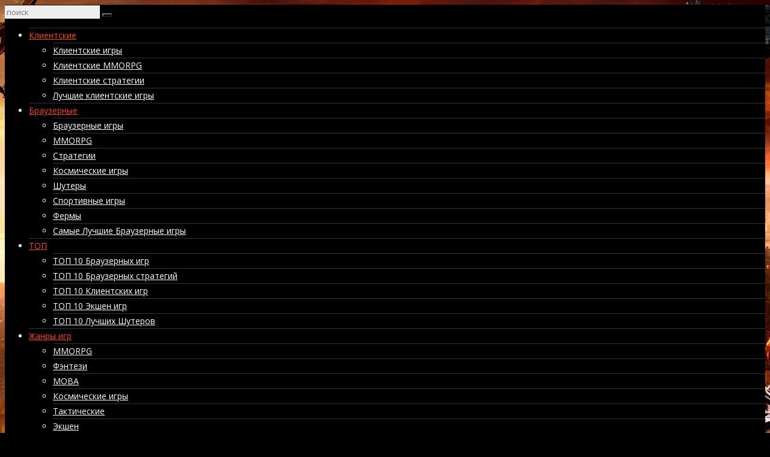

--- FILE ---
content_type: text/html; charset=utf-8
request_url: https://gameli.ru/beyond-the-destiny-obzor-igryi/screenshots-11986
body_size: 18253
content:
<!DOCTYPE html>
<html lang="ru-RU">
<head>
  <meta charset="UTF-8">
  <meta name="viewport" content="width=device-width, initial-scale=1">
  <title>Скриншоты к игре Beyond the Destiny</title>
  <script>
                            /* You can add more configuration options to webfontloader by previously defining the WebFontConfig with your options */
                            if ( typeof WebFontConfig === "undefined" ) {
                                WebFontConfig = new Object();
                            }
                            WebFontConfig['google'] = {families: ['Open+Sans:400,600', 'Arvo:400&amp;subset=latin']};

                            (function() {
                                var wf = document.createElement( 'script' );
                                wf.src = 'https://ajax.googleapis.com/ajax/libs/webfont/1.5.3/webfont.js';
                                wf.type = 'text/javascript';
                                wf.async = 'true';
                                var s = document.getElementsByTagName( 'script' )[0];
                                s.parentNode.insertBefore( wf, s );
                            })();
  </script>
  <link rel="author" href="https://plus.google.com/u/0/113651177209199654084">
  <meta name="description" content="Скриншоты (фото, изображения) к игре Beyond the Destiny, которые позволят Вам оценить графическую составляющую игры.">
  <meta name="keywords" content="скриншоты beyond the destiny">
  <link rel="canonical" href="https://gameli.ru/beyond-the-destiny-obzor-igryi/screenshots-11986">
  <link rel="alternate" type="application/rss+xml" title="Каталог онлайн игр GAMELI.RU &raquo; Лента" href="/feed">
  <link rel="alternate" type="application/rss+xml" title="Каталог онлайн игр GAMELI.RU &raquo; Лента комментариев" href="/comments/feed">
  <link rel="alternate" type="application/rss+xml" title="Каталог онлайн игр GAMELI.RU &raquo; Лента комментариев к &laquo;Скриншоты к игре Beyond the Destiny&raquo;" href="/beyond-the-destiny-obzor-igryi/screenshots-11986/feed">
  <link rel='stylesheet' id='wp-block-library-css' href='/wp-includes/css/dist/block-library/style.min.css?ver=5.2.3' type='text/css' media='all'>
  <link rel='stylesheet' id='mediaelement-css' href='/wp-includes/js/mediaelement/mediaelementplayer-legacy.min.css?ver=4.2.6-78496d1' type='text/css' media='all'>
  <link rel='stylesheet' id='wp-mediaelement-css' href='/wp-includes/js/mediaelement/wp-mediaelement.min.css?ver=5.2.3' type='text/css' media='all'>
  <link rel='stylesheet' id='gp-style-css' href='/wp-content/themes/gauge/style.css?ver=5.2.3' type='text/css' media='all'>
  <link rel='stylesheet' id='gp-font-awesome-css' href='/wp-content/themes/gauge/lib/fonts/font-awesome/css/font-awesome.min.css?ver=5.2.3' type='text/css' media='all'>
  <link rel='stylesheet' id='gp-animations-css' href='/wp-content/themes/gauge/lib/css/animations.css?ver=5.2.3' type='text/css' media='all'>
  <link rel='stylesheet' id='gp-prettyphoto-css' href='/wp-content/themes/gauge/lib/scripts/prettyPhoto/css/prettyPhoto.css?ver=5.2.3' type='text/css' media='all'>
  <script type='text/javascript' src='/wp-includes/js/jquery/jquery.js?ver=1.12.4-wp'></script>
  <script type='text/javascript' src='/wp-includes/js/jquery/jquery-migrate.min.js?ver=1.4.1'></script>
  <script type='text/javascript'>
  var mejsL10n = {"language":"ru","strings":{"mejs.install-flash":"Flash player \u043f\u043b\u0430\u0433\u0438\u043d \u0431\u044b\u043b \u043e\u0442\u043a\u043b\u044e\u0447\u0435\u043d \u0438\u043b\u0438 \u043d\u0435 \u0431\u044b\u043b \u0443\u0441\u0442\u0430\u043d\u043e\u0432\u043b\u0435\u043d \u0432 \u0432\u0430\u0448\u0435\u043c \u0431\u0440\u0430\u0443\u0437\u0435\u0440\u0435. \u041f\u043e\u0436\u0430\u043b\u0443\u0439\u0441\u0442\u0430, \u0432\u043a\u043b\u044e\u0447\u0438\u0442\u0435 \u043f\u043b\u0430\u0433\u0438\u043d Flash player \u0438\u043b\u0438 \u0441\u043a\u0430\u0447\u0430\u0439\u0442\u0435 \u043f\u043e\u0441\u043b\u0435\u0434\u043d\u044e\u044e \u0432\u0435\u0440\u0441\u0438\u044e \u0441 https:\/\/get.adobe.com\/flashplayer\/","mejs.fullscreen-off":"\u0412\u044b\u043a\u043b\u044e\u0447\u0438\u0442\u044c \u043f\u043e\u043b\u043d\u044b\u0439 \u044d\u043a\u0440\u0430\u043d","mejs.fullscreen-on":"\u041f\u043e\u043b\u043d\u044b\u0439 \u044d\u043a\u0440\u0430\u043d","mejs.download-video":"\u0421\u043a\u0430\u0447\u0430\u0442\u044c \u0432\u0438\u0434\u0435\u043e","mejs.fullscreen":"\u041d\u0430 \u0432\u0435\u0441\u044c \u044d\u043a\u0440\u0430\u043d","mejs.time-jump-forward":["\u0412\u043f\u0435\u0440\u0451\u0434 \u043d\u0430 1 \u0441\u0435\u043a\u0443\u043d\u0434\u0443","\u0412\u043f\u0435\u0440\u0435\u0434 \u043d\u0430 %1 \u0441\u0435\u043a\u0443\u043d\u0434"],"mejs.loop":"\u0412\u043a\u043b\u044e\u0447\u0438\u0442\u044c\/\u0432\u044b\u043a\u043b\u044e\u0447\u0438\u0442\u044c \u0437\u0430\u0446\u0438\u043a\u043b\u0438\u0432\u0430\u043d\u0438\u0435","mejs.play":"\u0412\u043e\u0441\u043f\u0440\u043e\u0438\u0437\u0432\u0435\u0441\u0442\u0438","mejs.pause":"\u041f\u0430\u0443\u0437\u0430","mejs.close":"\u0417\u0430\u043a\u0440\u044b\u0442\u044c","mejs.time-slider":"\u0428\u043a\u0430\u043b\u0430 \u0432\u0440\u0435\u043c\u0435\u043d\u0438","mejs.time-help-text":"\u0418\u0441\u043f\u043e\u043b\u044c\u0437\u0443\u0439\u0442\u0435 \u043a\u043b\u0430\u0432\u0438\u0448\u0438 \u0432\u043b\u0435\u0432\u043e\/\u0432\u043f\u0440\u0430\u0432\u043e, \u0447\u0442\u043e\u0431\u044b \u043f\u0435\u0440\u0435\u043c\u0435\u0441\u0442\u0438\u0442\u044c\u0441\u044f \u043d\u0430 \u043e\u0434\u043d\u0443 \u0441\u0435\u043a\u0443\u043d\u0434\u0443; \u0432\u0432\u0435\u0440\u0445\/\u0432\u043d\u0438\u0437, \u0447\u0442\u043e\u0431\u044b \u043f\u0435\u0440\u0435\u043c\u0435\u0441\u0442\u0438\u0442\u044c\u0441\u044f \u043d\u0430 \u0434\u0435\u0441\u044f\u0442\u044c \u0441\u0435\u043a\u0443\u043d\u0434.","mejs.time-skip-back":["\u041f\u0435\u0440\u0435\u0439\u0442\u0438 \u043d\u0430\u0437\u0430\u0434 \u043d\u0430 1 \u0441\u0435\u043a\u0443\u043d\u0434\u0443","\u041d\u0430\u0437\u0430\u0434 \u043d\u0430 %1 \u0441\u0435\u043a\u0443\u043d\u0434"],"mejs.captions-subtitles":"\u0421\u0443\u0431\u0442\u0438\u0442\u0440\u044b","mejs.captions-chapters":"\u0413\u043b\u0430\u0432\u044b","mejs.none":"\u041d\u0435\u0442","mejs.mute-toggle":"\u0412\u043a\u043b\u044e\u0447\u0438\u0442\u044c\/\u0432\u044b\u043a\u043b\u044e\u0447\u0438\u0442\u044c \u0437\u0432\u0443\u043a","mejs.volume-help-text":"\u0418\u0441\u043f\u043e\u043b\u044c\u0437\u0443\u0439\u0442\u0435 \u043a\u043b\u0430\u0432\u0438\u0448\u0438 \u0432\u0432\u0435\u0440\u0445\/\u0432\u043d\u0438\u0437, \u0447\u0442\u043e\u0431\u044b \u0443\u0432\u0435\u043b\u0438\u0447\u0438\u0442\u044c \u0438\u043b\u0438 \u0443\u043c\u0435\u043d\u044c\u0448\u0438\u0442\u044c \u0433\u0440\u043e\u043c\u043a\u043e\u0441\u0442\u044c.","mejs.unmute":"\u0412\u043a\u043b\u044e\u0447\u0438\u0442\u044c \u0437\u0432\u0443\u043a","mejs.mute":"\u0411\u0435\u0437 \u0437\u0432\u0443\u043a\u0430","mejs.volume-slider":"\u0420\u0435\u0433\u0443\u043b\u044f\u0442\u043e\u0440 \u0433\u0440\u043e\u043c\u043a\u043e\u0441\u0442\u0438","mejs.video-player":"\u0412\u0438\u0434\u0435\u043e\u043f\u043b\u0435\u0435\u0440","mejs.audio-player":"\u0410\u0443\u0434\u0438\u043e\u043f\u043b\u0435\u0435\u0440","mejs.ad-skip":"\u041f\u0440\u043e\u043f\u0443\u0441\u0442\u0438\u0442\u044c \u0440\u0435\u043a\u043b\u0430\u043c\u0443","mejs.ad-skip-info":["\u041f\u0440\u043e\u043f\u0443\u0441\u0442\u0438\u0442\u044c \u0447\u0435\u0440\u0435\u0437 1 \u0441\u0435\u043a\u0443\u043d\u0434\u0443","\u041f\u0440\u043e\u043f\u0443\u0441\u0442\u0438\u0442\u044c \u0447\u0435\u0440\u0435\u0437 %1 \u0441\u0435\u043a\u0443\u043d\u0434"],"mejs.source-chooser":"\u0412\u044b\u0431\u043e\u0440 \u0438\u0441\u0442\u043e\u0447\u043d\u0438\u043a\u0430","mejs.stop":"\u041e\u0441\u0442\u0430\u043d\u043e\u0432\u0438\u0442\u044c","mejs.speed-rate":"\u0421\u043a\u043e\u0440\u043e\u0441\u0442\u044c","mejs.live-broadcast":"\u041f\u0440\u044f\u043c\u0430\u044f \u0442\u0440\u0430\u043d\u0441\u043b\u044f\u0446\u0438\u044f","mejs.afrikaans":"\u0410\u0444\u0440\u0438\u043a\u0430\u043d\u0441\u043a\u0438\u0439","mejs.albanian":"\u0410\u043b\u0431\u0430\u043d\u0441\u043a\u0438\u0439","mejs.arabic":"\u0410\u0440\u0430\u0431\u0441\u043a\u0438\u0439","mejs.belarusian":"\u0411\u0435\u043b\u0430\u0440\u0443\u0441\u0441\u043a\u0438\u0439","mejs.bulgarian":"\u0411\u043e\u043b\u0433\u0430\u0440\u0441\u043a\u0438\u0439","mejs.catalan":"\u041a\u0430\u0442\u0430\u043b\u043e\u043d\u0441\u043a\u0438\u0439","mejs.chinese":"\u041a\u0438\u0442\u0430\u0439\u0441\u043a\u0438\u0439","mejs.chinese-simplified":"\u041a\u0438\u0442\u0430\u0439\u0441\u043a\u0438\u0439 (\u0443\u043f\u0440\u043e\u0449\u0435\u043d\u043d\u044b\u0439)","mejs.chinese-traditional":"\u041a\u0438\u0442\u0430\u0439\u0441\u043a\u0438\u0439 (\u0442\u0440\u0430\u0434\u0438\u0446\u0438\u043e\u043d\u043d\u044b\u0439)","mejs.croatian":"\u0425\u043e\u0440\u0432\u0430\u0442\u0441\u043a\u0438\u0439","mejs.czech":"\u0427\u0435\u0448\u0441\u043a\u0438\u0439","mejs.danish":"\u0414\u0430\u0442\u0441\u043a\u0438\u0439","mejs.dutch":"\u041d\u0438\u0434\u0435\u0440\u043b\u0430\u043d\u0434\u0441\u043a\u0438\u0439 (\u0433\u043e\u043b\u043b\u0430\u043d\u0434\u0441\u043a\u0438\u0439)","mejs.english":"\u0410\u043d\u0433\u043b\u0438\u0439\u0441\u043a\u0438\u0439","mejs.estonian":"\u042d\u0441\u0442\u043e\u043d\u0441\u043a\u0438\u0439","mejs.filipino":"\u0424\u0438\u043b\u0438\u043f\u043f\u0438\u043d\u0441\u043a\u0438\u0439","mejs.finnish":"\u0424\u0438\u043d\u0441\u043a\u0438\u0439","mejs.french":"\u0424\u0440\u0430\u043d\u0446\u0443\u0437\u0441\u043a\u0438\u0439","mejs.galician":"\u0413\u0430\u043b\u0438\u0441\u0438\u0439\u0441\u043a\u0438\u0439","mejs.german":"\u041d\u0435\u043c\u0435\u0446\u043a\u0438\u0439","mejs.greek":"\u0413\u0440\u0435\u0447\u0435\u0441\u043a\u0438\u0439","mejs.haitian-creole":"\u0413\u0430\u0438\u0442\u044f\u043d\u0441\u043a\u0438\u0439 \u043a\u0440\u0435\u043e\u043b\u044c\u0441\u043a\u0438\u0439","mejs.hebrew":"\u0418\u0432\u0440\u0438\u0442","mejs.hindi":"\u0425\u0438\u043d\u0434\u0438","mejs.hungarian":"\u0412\u0435\u043d\u0433\u0435\u0440\u0441\u043a\u0438\u0439","mejs.icelandic":"\u0418\u0441\u043b\u0430\u043d\u0434\u0441\u043a\u0438\u0439","mejs.indonesian":"\u0418\u043d\u0434\u043e\u043d\u0435\u0437\u0438\u0439\u0441\u043a\u0438\u0439","mejs.irish":"\u0418\u0440\u043b\u0430\u043d\u0434\u0441\u043a\u0438\u0439","mejs.italian":"\u0418\u0442\u0430\u043b\u044c\u044f\u043d\u0441\u043a\u0438\u0439","mejs.japanese":"\u042f\u043f\u043e\u043d\u0441\u043a\u0438\u0439","mejs.korean":"\u041a\u043e\u0440\u0435\u0439\u0441\u043a\u0438\u0439","mejs.latvian":"\u041b\u0430\u0442\u0432\u0438\u0439\u0441\u043a\u0438\u0439","mejs.lithuanian":"\u041b\u0438\u0442\u043e\u0432\u0441\u043a\u0438\u0439","mejs.macedonian":"\u041c\u0430\u043a\u0435\u0434\u043e\u043d\u0441\u043a\u0438\u0439","mejs.malay":"\u041c\u0430\u043b\u0430\u0439\u0441\u043a\u0438\u0439","mejs.maltese":"\u041c\u0430\u043b\u044c\u0442\u0438\u0439\u0441\u043a\u0438\u0439","mejs.norwegian":"\u041d\u043e\u0440\u0432\u0435\u0436\u0441\u043a\u0438\u0439","mejs.persian":"\u041f\u0435\u0440\u0441\u0438\u0434\u0441\u043a\u0438\u0439","mejs.polish":"\u041f\u043e\u043b\u044c\u0441\u043a\u0438\u0439","mejs.portuguese":"\u041f\u043e\u0440\u0442\u0443\u0433\u0430\u043b\u044c\u0441\u043a\u0438\u0439","mejs.romanian":"\u0420\u0443\u043c\u044b\u043d\u0441\u043a\u0438\u0439","mejs.russian":"\u0420\u0443\u0441\u0441\u043a\u0438\u0439","mejs.serbian":"\u0421\u0435\u0440\u0431\u0441\u043a\u0438\u0439","mejs.slovak":"\u0421\u043b\u043e\u0432\u0430\u0446\u043a\u0438\u0439","mejs.slovenian":"\u0421\u043b\u043e\u0432\u0435\u043d\u0441\u043a\u0438\u0439","mejs.spanish":"\u0418\u0441\u043f\u0430\u043d\u0441\u043a\u0438\u0439","mejs.swahili":"\u0421\u0443\u0430\u0445\u0438\u043b\u0438","mejs.swedish":"\u0428\u0432\u0435\u0434\u0441\u043a\u0438\u0439","mejs.tagalog":"\u0422\u0430\u0433\u0430\u043b\u043e\u0433","mejs.thai":"\u0422\u0430\u0439\u0441\u043a\u0438\u0439","mejs.turkish":"\u0422\u0443\u0440\u0435\u0446\u043a\u0438\u0439","mejs.ukrainian":"\u0423\u043a\u0440\u0430\u0438\u043d\u0441\u043a\u0438\u0439","mejs.vietnamese":"\u0412\u044c\u0435\u0442\u043d\u0430\u043c\u0441\u043a\u0438\u0439","mejs.welsh":"\u0412\u0430\u043b\u043b\u0438\u0439\u0441\u043a\u0438\u0439","mejs.yiddish":"\u0418\u0434\u0438\u0448"}};
  </script>
  <script type='text/javascript' src='/wp-includes/js/mediaelement/mediaelement-and-player.min.js?ver=4.2.6-78496d1'></script>
  <script type='text/javascript' src='/wp-includes/js/mediaelement/mediaelement-migrate.min.js?ver=5.2.3'></script>
  <script type='text/javascript'>
  /* <![CDATA[ */
  var _wpmejsSettings = {"pluginPath":"\/wp-includes\/js\/mediaelement\/","classPrefix":"mejs-","stretching":"responsive"};
  /* ]]> */
  </script>
  <script type='text/javascript'>
  /* <![CDATA[ */
  var ghostpoolAjax = {"ajaxurl":"https:\/\/gameli.ru\/wp-admin\/admin-ajax.php","ajaxnonce":"5ad5bae7b1","querystring":"pagename=beyond-the-destiny-obzor-igryi%2Fscreenshots-11986"};
  /* ]]> */
  </script>
  <script type='text/javascript' src='/wp-content/themes/gauge/lib/scripts/ajax-loop.js?ver=5.2.3'></script>
  <style>
  #gp-fixed-header-padding{padding-top: 160pxpx;}
  #gp-logo img{width: 222px; height: 35px;}
  .gp-page-header .gp-container{padding-top: 155px;padding-bottom: 50px;}
  .gp-active{color: #5FA2A5;}
  .gp-score-spinner{
  background: #e63900;
  background: -moz-linear-gradient(#e63900 0%,#E6730070%);
  background: -webkit-gradient(color-stop(0%,#e63900 ), color-stop(70%,#E67300 ));
  background: -webkit-linear-gradient(#e63900  0%,#E67300  70%);
  background: -o-linear-gradient(#e63900  0%,#E67300  70%);
  background: -ms-linear-gradient(#e63900  0%,#E67300 70%);
  background: linear-gradient(#e63900  0%,#E67300 70%);
  filter: progid:DXImageTransform.Microsoft.gradient( startColorstr="#E67300", endColorstr="#e63900",GradientType=1 );
  }
  .gp-no-score-clip-1 .gp-score-spinner{
  background: #e63900;
  }
  .gp-no-score-clip-2 .gp-score-filler{
  background: #e63900;
  background: -moz-linear-gradient(#E67300 0%,#e6390070%);
  background: -webkit-gradient(color-stop(0%,#E67300 ), color-stop(70%,#e63900 ));
  background: -webkit-linear-gradient(#E67300  0%,#e63900  70%);
  background: -o-linear-gradient(#E67300  0%,#e63900  70%);
  background: -ms-linear-gradient(#E67300  0%,#e63900 70%);
  background: linear-gradient(#E67300  0%,#e63900 70%);
  filter: progid:DXImageTransform.Microsoft.gradient( startColorstr="#e63900", endColorstr="#E67300",GradientType=1 );
  }
  select{background-color: #fff;}
  .gp-responsive #gp-sidebar{border-color: #ddd;}
  .gp-slider .gp-slide-image {
  height: 450px;
  }.gp-theme #buddypress .activity-list .activity-content blockquote a{color: #f84103}.gp-theme #buddypress .activity-list .activity-content blockquote a:hover{color: #5FA2A5}.gp-wide-layout.gp-header-standard .gp-nav .menu li.megamenu > .sub-menu, .gp-wide-layout.gp-header-standard .gp-nav .menu li.tab-content-menu .sub-menu, .gp-wide-layout.gp-header-standard .gp-nav .menu li.content-menu .sub-menu{left: -222px;}.gp-scrolling.gp-wide-layout.gp-header-standard .gp-nav .menu li.megamenu > .sub-menu, .gp-scrolling.gp-wide-layout.gp-header-standard .gp-nav .menu li.tab-content-menu .sub-menu, .gp-scrolling.gp-wide-layout.gp-header-standard .gp-nav .menu li.content-menu .sub-menu{left: -148px;}.gp-boxed-layout.gp-header-standard .gp-nav .menu li.megamenu > .sub-menu, .gp-boxed-layout.gp-header-standard .gp-nav .menu li.tab-content-menu .sub-menu, .gp-boxed-layout.gp-header-standard .gp-nav .menu li.content-menu .sub-menu{left: -262px;}.gp-scrolling.gp-boxed-layout.gp-header-standard .gp-nav .menu li.megamenu > .sub-menu, .gp-scrolling.gp-boxed-layout.gp-header-standard .gp-nav .menu li.tab-content-menu .sub-menu, .gp-scrolling.gp-boxed-layout.gp-header-standard .gp-nav .menu li.content-menu .sub-menu{left: -188px;}@media only screen and (max-width: 1023px) {
        .gp-responsive #gp-main-header {height: 107px!important;}
        .gp-responsive #gp-fixed-header-padding {padding-top: 107px!important;}
        .gp-responsive #gp-logo {margin: 0px 0px 0px 0px; width: 148px; height: 23px;}
        .gp-responsive #gp-logo img {width: 148px; height: 23.333333333333px;}
        .gp-responsive .gp-page-header .gp-container {
        padding-top: 103px;
        padding-bottom: 33px;
        }
  }
  @media only screen and (max-width: 767px) {
        .gp-responsive .gp-slider .gp-slide-image {
        height: 200px !important;
        }       
  }       
  @media only screen and (max-width: 320px) {
        .gp-responsive.gp-theme .woocommerce div.product .woocommerce-tabs ul.tabs li.active a,.gp-responsive.gp-theme .woocommerce #gp-content div.product .woocommerce-tabs ul.tabs li.active a,.gp-responsive.gp-theme.woocommerce-page div.product .woocommerce-tabs ul.tabs li.active a,.gp-responsive.gp-theme.woocommerce-page #gp-content div.product .woocommerce-tabs ul.tabs li.active a {border-color: #ddd;}}
        hr,.gp-theme .woocommerce .widget_price_filter .price_slider_wrapper .ui-widget-content,.gp-theme.woocommerce-page .widget_price_filter .price_slider_wrapper .ui-widget-content {background: #ddd;
  }@media only screen and (min-width: 1201px) {.gp-boxed-layout #gp-page-wrapper,.gp-boxed-layout #gp-main-header,.gp-boxed-layout #gp-top-header{width: 980px;}.gp-boxed-layout .gp-container,.gp-boxed-layout .gp-side-bg-gradient-overlay,.gp-boxed-layout.gp-fullwidth .vc_col-sm-12.wpb_column > .wpb_wrapper > .wpb_row,.gp-boxed-layout.gp-fullwidth .vc_col-sm-12.wpb_column > .wpb_wrapper > .wpb_accordion,.gp-boxed-layout.gp-fullwidth .vc_col-sm-12.wpb_column > .wpb_wrapper > .wpb_tabs,.gp-boxed-layout.gp-fullwidth .vc_col-sm-12.wpb_column > .wpb_wrapper > .wpb_tour,.gp-boxed-layout.gp-fullwidth .vc_col-sm-12.wpb_column > .wpb_wrapper > .wpb_teaser_grid,.gp-boxed-layout .gp-slide-caption{width: 900px;}
                        .gp-boxed-layout .gp-slide-caption{margin-left: -450px;}
                        .gp-boxed-layout .gp-hub-header-info{width:450px;}.gp-boxed-layout #gp-content,.gp-boxed-layout .gp-top-sidebar #gp-review-content{width: 550px;}}@media only screen and (max-width: 1200px) and (min-width: 1083px) {.gp-responsive.gp-boxed-layout #gp-page-wrapper,.gp-responsive.gp-boxed-layout #gp-main-header,.gp-responsive.gp-boxed-layout #gp-top-header{width: 980px;}.gp-responsive.gp-boxed-layout .gp-container,.gp-responsive.gp-boxed-layout .gp-side-bg-gradient-overlay,.gp-responsive.gp-boxed-layout.gp-fullwidth .vc_col-sm-12.wpb_column > .wpb_wrapper > .wpb_row,.gp-responsive.gp-boxed-layout.gp-fullwidth .vc_col-sm-12.wpb_column > .wpb_wrapper > .wpb_accordion,.gp-responsive.gp-boxed-layout.gp-fullwidth .vc_col-sm-12.wpb_column > .wpb_wrapper > .wpb_tabs,.gp-responsive.gp-boxed-layout.gp-fullwidth .vc_col-sm-12.wpb_column > .wpb_wrapper > .wpb_tour,.gp-responsive.gp-boxed-layout.gp-fullwidth .vc_col-sm-12.wpb_column > .wpb_wrapper > .wpb_teaser_grid,.gp-responsive.gp-boxed-layout .gp-slide-caption{width: 900px;}
                        .gp-responsive.gp-boxed-layout .gp-slide-caption{margin-left: -450px;}
                        .gp-responsive.gp-boxed-layout .gp-hub-header-info{width:450px;}.gp-responsive.gp-boxed-layout #gp-content,.gp-responsive.gp-boxed-layout .gp-top-sidebar #gp-review-content{width: 550px;}}@media only screen and (max-width: 1082px) and (min-width: 1024px) {.gp-responsive.gp-boxed-layout #gp-content,.gp-responsive.gp-boxed-layout .gp-top-sidebar #gp-review-content{width: 550px;}}
  </style>
  <meta property="og:description" content="">
  <meta property="og:site_name" content="Каталог онлайн игр GAMELI.RU">
  <meta property="og:url" content="https://gameli.ru/beyond-the-destiny-obzor-igryi/screenshots-11986">
  <meta property="og:type" content="article">
  <meta property="og:title" content="Скриншоты к игре Beyond the Destiny">
  <meta property="og:image" content="https://gameli.ru/wp-content/uploads/2016/01/BeyondtheDestiny_gameli-1f.jpg">
  <meta name="twitter:card" content="summary_large_image">
  <meta name="twitter:site" content="@darasun3">
  <meta name="twitter:creator" content="@GameLi">
  <link rel="icon" href="/wp-content/uploads/2015/04/cropped-happy-face-guy-smiley-emoticon-50x50.png" sizes="32x32">
  <link rel="icon" href="/wp-content/uploads/2015/04/cropped-happy-face-guy-smiley-emoticon.png" sizes="192x192">
  <link rel="apple-touch-icon-precomposed" href="/wp-content/uploads/2015/04/cropped-happy-face-guy-smiley-emoticon.png">
  <meta name="msapplication-TileImage" content="https://gameli.ru/wp-content/uploads/2015/04/cropped-happy-face-guy-smiley-emoticon.png">
  <style type="text/css" title="dynamic-css" class="options-output">
  #gp-logo{margin-top:0;margin-right:0;margin-bottom:0;margin-left:0;}body{background-color:#000000;background-repeat:no-repeat;background-position:center top;background-image:url('/wp-content/uploads/2019/09/bg-1100AD-4.jpg');}#gp-page-wrapper,.gp-post-section-header h3,#reply-title{background-color:#ffffff;}body{font-family:"Open Sans",Arial, Helvetica, sans-serif;line-height:24px;font-weight:400;font-style:normal;color:#0a0a0a;font-size:14px;opacity: 1;visibility: visible;-webkit-transition: opacity 0.24s ease-in-out;-moz-transition: opacity 0.24s ease-in-out;transition: opacity 0.24s ease-in-out;}.wf-loading body,{opacity: 0;}.ie.wf-loading body,{visibility: hidden;}a{color:#f84103;}a:hover{color:#5FA2A5;}.gp-filter-menu,.gp-user-review-error,.required,.gp-theme .woocommerce-info a:hover,.gp-theme .woocommerce div.product span.price,.gp-theme .woocommerce div.product p.price,.gp-theme .woocommerce #content div.product span.price,.gp-theme .woocommerce #content div.product p.price,.gp-theme.woocommerce-page div.product span.price,.gp-theme.woocommerce-page div.product p.price,.gp-theme.woocommerce-page #content div.product span.price,.gp-theme.woocommerce-page #content div.product p.price,.gp-theme .woocommerce ul.products li.product .price,.gp-theme.woocommerce-page ul.products li.product .price,.gp-theme .woocommerce .star-rating span:before,.gp-theme.woocommerce-page .star-rating span:before,.gp-theme.woocommerce-page p.stars a:hover:before,.gp-theme.woocommerce-page p.stars a:focus:before,.gp-theme.woocommerce-page p.stars a.active:before,.gp-theme .woocommerce .added:before,.gp-theme.woocommerce-page .added:before,.gp-theme .woocommerce .order_details li strong,.gp-theme.woocommerce-page .order_details li strong,.gp-theme #buddypress div.activity-meta a:hover,.gp-theme #buddypress div.item-list-tabs ul li.selected a span,.gp-theme #buddypress div.item-list-tabs ul li.current a span{color:#f84103;}h1{font-family:Arvo,Arial, Helvetica, sans-serif;line-height:60px;font-weight:400;font-style:normal;font-size:48px;opacity: 1;visibility: visible;-webkit-transition: opacity 0.24s ease-in-out;-moz-transition: opacity 0.24s ease-in-out;transition: opacity 0.24s ease-in-out;}.wf-loading h1,{opacity: 0;}.ie.wf-loading h1,{visibility: hidden;}h2{font-family:Arvo,Arial, Helvetica, sans-serif;line-height:48px;font-weight:400;font-style:normal;font-size:36px;opacity: 1;visibility: visible;-webkit-transition: opacity 0.24s ease-in-out;-moz-transition: opacity 0.24s ease-in-out;transition: opacity 0.24s ease-in-out;}.wf-loading h2,{opacity: 0;}.ie.wf-loading h2,{visibility: hidden;}h3,.blog-small-size section .loop-title,#tab-description h2,.woocommerce #comments h2,.woocommerce #reviews h3,.woocommerce .related h2,.woocommerce-checkout .woocommerce h2,.woocommerce-checkout .woocommerce h3{font-family:"Open Sans",Arial, Helvetica, sans-serif;line-height:36px;font-weight:400;font-style:normal;font-size:24px;opacity: 1;visibility: visible;-webkit-transition: opacity 0.24s ease-in-out;-moz-transition: opacity 0.24s ease-in-out;transition: opacity 0.24s ease-in-out;}.wf-loading h3,.wf-loading .blog-small-size section .loop-title,.wf-loading #tab-description h2,.wf-loading .woocommerce #comments h2,.wf-loading .woocommerce #reviews h3,.wf-loading .woocommerce .related h2,.wf-loading .woocommerce-checkout .woocommerce h2,.wf-loading .woocommerce-checkout .woocommerce h3,{opacity: 0;}.ie.wf-loading h3,.ie.wf-loading .blog-small-size section .loop-title,.ie.wf-loading #tab-description h2,.ie.wf-loading .woocommerce #comments h2,.ie.wf-loading .woocommerce #reviews h3,.ie.wf-loading .woocommerce .related h2,.ie.wf-loading .woocommerce-checkout .woocommerce h2,.ie.wf-loading .woocommerce-checkout .woocommerce h3,{visibility: hidden;}h4{font-family:Arvo,Arial, Helvetica, sans-serif;line-height:30px;font-weight:400;font-style:normal;font-size:18px;opacity: 1;visibility: visible;-webkit-transition: opacity 0.24s ease-in-out;-moz-transition: opacity 0.24s ease-in-out;transition: opacity 0.24s ease-in-out;}.wf-loading h4,{opacity: 0;}.ie.wf-loading h4,{visibility: hidden;}h5{font-family:Arvo,Arial, Helvetica, sans-serif;line-height:24px;font-weight:400;font-style:normal;font-size:16px;opacity: 1;visibility: visible;-webkit-transition: opacity 0.24s ease-in-out;-moz-transition: opacity 0.24s ease-in-out;transition: opacity 0.24s ease-in-out;}.wf-loading h5,{opacity: 0;}.ie.wf-loading h5,{visibility: hidden;}h6{font-family:Arvo,Arial, Helvetica, sans-serif;line-height:22px;font-weight:400;font-style:normal;font-size:14px;opacity: 1;visibility: visible;-webkit-transition: opacity 0.24s ease-in-out;-moz-transition: opacity 0.24s ease-in-out;transition: opacity 0.24s ease-in-out;}.wf-loading h6,{opacity: 0;}.ie.wf-loading h6,{visibility: hidden;}.gp-entry-header .gp-entry-meta,#gp-review-content-wrapper .gp-subtitle,.gp-post-section-header-line,.gp-element-title-line,#comments ol.commentlist li .comment_container,.gp-portfolio-filters,.gp-tablet-portrait #gp-sidebar,.gp-mobile #sidebar,#gp-review-summary,.gp-login-content,.gp-loop-divider:before{border-top:1px solid #eee;border-bottom:1px solid #eee;}.gp-slide-caption-title,.gp-featured-caption-title{color:#ffffff;}.gp-slide-caption-text,.gp-featured-caption-text{color:#ffffff;}#gp-top-header{background-color:#000;}#gp-top-header{border-bottom:1px solid #292929;}#gp-left-top-nav .menu > li,#gp-left-top-nav .menu > li > a{font-family:"Open Sans",Arial, Helvetica, sans-serif;font-weight:400;font-style:normal;color:#fff;font-size:12px;opacity: 1;visibility: visible;-webkit-transition: opacity 0.24s ease-in-out;-moz-transition: opacity 0.24s ease-in-out;transition: opacity 0.24s ease-in-out;}.wf-loading #gp-left-top-nav .menu > li,.wf-loading #gp-left-top-nav .menu > li > a,{opacity: 0;}.ie.wf-loading #gp-left-top-nav .menu > li,.ie.wf-loading #gp-left-top-nav .menu > li > a,{visibility: hidden;}#gp-left-top-nav .menu > li > a:not(.gp-notification-counter){color:#fff;}#gp-left-top-nav .menu > li > a:not(.gp-notification-counter):hover{color:#f84103;}#gp-top-header .gp-social-icons a{font-size:14px;opacity: 1;visibility: visible;-webkit-transition: opacity 0.24s ease-in-out;-moz-transition: opacity 0.24s ease-in-out;transition: opacity 0.24s ease-in-out;}.wf-loading #gp-top-header .gp-social-icons a,{opacity: 0;}.ie.wf-loading #gp-top-header .gp-social-icons a,{visibility: hidden;}#gp-top-header .gp-social-icons a{color:#555555;}#gp-top-header .gp-social-icons a:hover{color:#eeeeee;}#gp-top-header #gp-cart-button{color:#fff;}#gp-top-header #gp-cart-button:hover{color:#f84103;}#gp-right-top-nav .menu > li, #gp-right-top-nav .menu > li a{font-family:"Open Sans";font-weight:400;font-style:normal;font-size:12px;opacity: 1;visibility: visible;-webkit-transition: opacity 0.24s ease-in-out;-moz-transition: opacity 0.24s ease-in-out;transition: opacity 0.24s ease-in-out;}.wf-loading #gp-right-top-nav .menu > li,.wf-loading  #gp-right-top-nav .menu > li a,{opacity: 0;}.ie.wf-loading #gp-right-top-nav .menu > li,.ie.wf-loading  #gp-right-top-nav .menu > li a,{visibility: hidden;}#gp-right-top-nav .menu > li > a:not(.gp-notification-counter){color:#f84103;}#gp-right-top-nav .menu > li > a:not(.gp-notification-counter):hover{color:#fff;}#gp-main-header{background-color:transparent;}.gp-desktop #gp-main-header.gp-header-small,.gp-desktop.gp-header-noresize #gp-main-header.header-large,.gp-no-large-title #gp-main-header{background-color:#1c1c1c;}#gp-main-header{height:160px;}#gp-main-nav .menu > li{font-family:"Open Sans";font-weight:400;font-style:normal;color:#fff;font-size:14px;opacity: 1;visibility: visible;-webkit-transition: opacity 0.24s ease-in-out;-moz-transition: opacity 0.24s ease-in-out;transition: opacity 0.24s ease-in-out;}.wf-loading #gp-main-nav .menu > li,{opacity: 0;}.ie.wf-loading #gp-main-nav .menu > li,{visibility: hidden;}#gp-main-nav .menu > li > a{color:#fff;}#gp-main-nav .menu > li > a:hover{color:#f84103;}.gp-nav .sub-menu,.gp-nav .menu li .gp-menu-tabs li:hover, .gp-nav .menu li .gp-menu-tabs li.gp-selected{background-color:#f1f1f1;}.gp-nav .menu > li.menu-item-has-children > a:hover:after,.gp-nav .menu > li.menu-item-has-children:hover > a:after,.gp-nav .menu > li.tab-content-menu > a:hover:after,.gp-nav .menu > li.tab-content-menu:hover > a:after,.gp-nav .menu > li.content-menu > a:hover:after,.gp-nav .menu > li.content-menu:hover > a:after,#gp-dropdowncart .menu > li:hover a:after{color:#f1f1f1;}.gp-nav .sub-menu li a:hover{background-color:#f1f1f1;}.gp-nav .sub-menu li,#gp-dropdowncart .total,#gp-dropdowncart .buttons{border-top:1px solid #dddddd;}.gp-nav .sub-menu li{font-family:"Open Sans";font-weight:400;font-style:normal;color:#000000;font-size:14px;opacity: 1;visibility: visible;-webkit-transition: opacity 0.24s ease-in-out;-moz-transition: opacity 0.24s ease-in-out;transition: opacity 0.24s ease-in-out;}.wf-loading .gp-nav .sub-menu li,{opacity: 0;}.ie.wf-loading .gp-nav .sub-menu li,{visibility: hidden;}.gp-nav .sub-menu li a{color:#000000;}.gp-nav .sub-menu li a:hover{color:#f84103;}.gp-nav .megamenu > .sub-menu > li > a{color:#f84103;}.gp-nav .megamenu > .sub-menu > li{border-left:1px solid #dddddd;}.gp-nav .gp-dropdown-icon{color:#f84103;}.gp-menu-tabs{background-color:#333;}.gp-nav .menu li .gp-menu-tabs li{color:#ffffff;}.gp-nav .menu li .gp-menu-tabs li:hover,.gp-nav .menu li .gp-menu-tabs li.gp-selected{color:#333333;}#gp-main-header .gp-search-bar{background-color:#3a3a3a;}#gp-main-header .gp-search-bar{border-top:1px solid #fff;border-bottom:1px solid #fff;border-left:1px solid #fff;border-right:1px solid #fff;}#gp-main-header .gp-search-bar{color:#ffffff;font-size:12px;opacity: 1;visibility: visible;-webkit-transition: opacity 0.24s ease-in-out;-moz-transition: opacity 0.24s ease-in-out;transition: opacity 0.24s ease-in-out;}.wf-loading #gp-main-header .gp-search-bar,{opacity: 0;}.ie.wf-loading #gp-main-header .gp-search-bar,{visibility: hidden;}#gp-main-header .gp-search-submit{background-color:transparent;}#gp-main-header .gp-search-submit:hover{background-color:transparent;}#gp-main-header .gp-search-submit{color:#f84103;font-size:12px;opacity: 1;visibility: visible;-webkit-transition: opacity 0.24s ease-in-out;-moz-transition: opacity 0.24s ease-in-out;transition: opacity 0.24s ease-in-out;}.wf-loading #gp-main-header .gp-search-submit,{opacity: 0;}.ie.wf-loading #gp-main-header .gp-search-submit,{visibility: hidden;}#gp-main-header .gp-search-submit:hover{color:#f84103;}#gp-mobile-nav-button{color:#f84103;}#gp-mobile-nav{background-color:#000;}#gp-mobile-nav-close-button{background-color:#f84103;}#gp-mobile-nav li{color:#ffffff;}#gp-mobile-nav .menu > li > a{color:#f84103;}#gp-mobile-nav .menu > li > a:hover{color:#fff;}#gp-mobile-nav .sub-menu li a{color:#fff;}#gp-mobile-nav .sub-menu li a:hover{color:#f84103;}#gp-mobile-nav .megamenu > .sub-menu > li > a{color:#f84103;}#gp-mobile-nav li a:hover{background-color:#000;}#gp-mobile-nav li{border-top:1px solid #333333;}.gp-mobile-dropdown-icon{background-color:#1d1d1d;}li.gp-active > .gp-mobile-dropdown-icon{background-color:#333;}#gp-mobile-nav .gp-search-bar{background-color:#eee;}#gp-mobile-nav .gp-search-bar{border-top:1px solid #fff;border-bottom:1px solid #fff;border-left:1px solid #fff;border-right:1px solid #fff;}#gp-mobile-nav .gp-search-bar{color:#000;font-size:13px;opacity: 1;visibility: visible;-webkit-transition: opacity 0.24s ease-in-out;-moz-transition: opacity 0.24s ease-in-out;transition: opacity 0.24s ease-in-out;}.wf-loading #gp-mobile-nav .gp-search-bar,{opacity: 0;}.ie.wf-loading #gp-mobile-nav .gp-search-bar,{visibility: hidden;}#gp-mobile-nav .gp-search-submit{background-color:transparent;}#gp-mobile-nav .gp-search-submit:hover{background-color:transparent;}#gp-mobile-nav .gp-search-submit{color:#f84103;font-size:13px;opacity: 1;visibility: visible;-webkit-transition: opacity 0.24s ease-in-out;-moz-transition: opacity 0.24s ease-in-out;transition: opacity 0.24s ease-in-out;}.wf-loading #gp-mobile-nav .gp-search-submit,{opacity: 0;}.ie.wf-loading #gp-mobile-nav .gp-search-submit,{visibility: hidden;}#gp-mobile-nav .gp-search-submit:hover{color:#f84103;}.gp-page-header{background-color:#1c1c1c;background-repeat:no-repeat;background-size:cover;background-attachment:scroll;background-position:center center;}.gp-page-header .gp-entry-title,.gp-page-header .gp-entry-title a{line-height:52px;color:#fff;font-size:46px;opacity: 1;visibility: visible;-webkit-transition: opacity 0.24s ease-in-out;-moz-transition: opacity 0.24s ease-in-out;transition: opacity 0.24s ease-in-out;}.wf-loading .gp-page-header .gp-entry-title,.wf-loading .gp-page-header .gp-entry-title a,{opacity: 0;}.ie.wf-loading .gp-page-header .gp-entry-title,.ie.wf-loading .gp-page-header .gp-entry-title a,{visibility: hidden;}.gp-page-header .gp-subtitle{line-height:21px;color:#fff;font-size:15px;opacity: 1;visibility: visible;-webkit-transition: opacity 0.24s ease-in-out;-moz-transition: opacity 0.24s ease-in-out;transition: opacity 0.24s ease-in-out;}.wf-loading .gp-page-header .gp-subtitle,{opacity: 0;}.ie.wf-loading .gp-page-header .gp-subtitle,{visibility: hidden;}.gp-page-header .gp-entry-title.gp-has-subtitle:after{border-top:1px solid #fff;}.gp-entry-title,.woocommerce .page-title,.woocommerce div.product .entry-title.product_title{line-height:48px;color:#000;font-size:36px;opacity: 1;visibility: visible;-webkit-transition: opacity 0.24s ease-in-out;-moz-transition: opacity 0.24s ease-in-out;transition: opacity 0.24s ease-in-out;}.wf-loading .gp-entry-title,.wf-loading .woocommerce .page-title,.wf-loading .woocommerce div.product .entry-title.product_title,{opacity: 0;}.ie.wf-loading .gp-entry-title,.ie.wf-loading .woocommerce .page-title,.ie.wf-loading .woocommerce div.product .entry-title.product_title,{visibility: hidden;}.gp-subtitle{line-height:32px;color:#888;font-size:20px;opacity: 1;visibility: visible;-webkit-transition: opacity 0.24s ease-in-out;-moz-transition: opacity 0.24s ease-in-out;transition: opacity 0.24s ease-in-out;}.wf-loading .gp-subtitle,{opacity: 0;}.ie.wf-loading .gp-subtitle,{visibility: hidden;}.gp-post-section-header h3,.woocommerce ul.products li.product h3{color:#000000;}.gp-entry-meta,.gp-entry-meta a,.wp-caption-text,#gp-breadcrumbs,#gp-breadcrumbs a,.gp-theme.woocommerce-page .product_meta,.gp-theme.woocommerce-page .product_meta a{color:#B3B3B1;}.gp-entry-tags,.gp-entry-tags a{color:#B3B3B1;}.gp-author-info{background-color:#f8f8f8;}.gp-author-info{color:#000000;}.gp-author-info{border-bottom:1px solid #eee;}blockquote{background-color:#f84103;}blockquote,blockquote a,blockquote a:hover{font-family:"Open Sans",Arial, Helvetica, sans-serif;line-height:26px;font-weight:400;font-style:normal;color:#fff;font-size:16px;opacity: 1;visibility: visible;-webkit-transition: opacity 0.24s ease-in-out;-moz-transition: opacity 0.24s ease-in-out;transition: opacity 0.24s ease-in-out;}.wf-loading blockquote,.wf-loading blockquote a,.wf-loading blockquote a:hover,{opacity: 0;}.ie.wf-loading blockquote,.ie.wf-loading blockquote a,.ie.wf-loading blockquote a:hover,{visibility: hidden;}.gp-loop-title{line-height:26px;font-size:18px;opacity: 1;visibility: visible;-webkit-transition: opacity 0.24s ease-in-out;-moz-transition: opacity 0.24s ease-in-out;transition: opacity 0.24s ease-in-out;}.wf-loading .gp-loop-title,{opacity: 0;}.ie.wf-loading .gp-loop-title,{visibility: hidden;}.gp-blog-large .gp-loop-title{line-height:42px;font-size:30px;opacity: 1;visibility: visible;-webkit-transition: opacity 0.24s ease-in-out;-moz-transition: opacity 0.24s ease-in-out;transition: opacity 0.24s ease-in-out;}.wf-loading .gp-blog-large .gp-loop-title,{opacity: 0;}.ie.wf-loading .gp-blog-large .gp-loop-title,{visibility: hidden;}.gp-loop-title a,.gp-edit-review-form button,.gp-delete-review-form button{color:#f84103;}.gp-loop-title a:hover,.gp-edit-review-form button:hover,.gp-delete-review-form button:hover{color:#000;}.gp-loop-meta,.gp-loop-meta a{color:#B3B3B1;}.gp-entry-cats a,.gp-loop-cats a{background-color:#000;}.gp-entry-cats a,.gp-entry-cats a:hover,.gp-loop-cats a,.gp-loop-cats a:hover{color:#ffffff;}.gp-loop-tags,.gp-loop-tags a{color:#B3B3B1;}.gp-blog-masonry section{background-color:#1c1c1c;}.gp-blog-masonry .gp-loop-title a{color:#f84103;}.gp-blog-masonry .gp-loop-title a:hover{color:#fff;}.gp-blog-masonry .gp-loop-content{color:#ffffff;}.blog-masonry .entry-meta,.blog-masonry .entry-meta a{color:#B3B3B1;}.gp-blog-masonry .gp-loop-tags,.gp-blog-masonry .gp-loop-tags a{color:#B3B3B1;}.gp-blog-masonry section:before,.gp-blog-masonry .gp-post-thumbnail:before{background-color:#1c1c1c;}.gp-blog-masonry section:before,.gp-blog-masonry .gp-post-thumbnail:before{color:#ffffff;}.gp-post-thumbnail .gp-loop-title{line-height:26px;font-size:16px;opacity: 1;visibility: visible;-webkit-transition: opacity 0.24s ease-in-out;-moz-transition: opacity 0.24s ease-in-out;transition: opacity 0.24s ease-in-out;}.wf-loading .gp-post-thumbnail .gp-loop-title,{opacity: 0;}.ie.wf-loading .gp-post-thumbnail .gp-loop-title,{visibility: hidden;}.gp-post-thumbnail .gp-loop-title,.gp-ranking-wrapper .gp-loop-title a{color:#fff;}.gp-post-thumbnail .gp-loop-title:hover,.gp-ranking-wrapper .gp-loop-title a:hover{color:#fff;}.gp-hub-award{background-color:#f84103;}ul.page-numbers .page-numbers{background-color:#333333;}ul.page-numbers .page-numbers:hover,ul.page-numbers .page-numbers.current,ul.page-numbers > span.page-numbers{background-color:#F84103;}ul.page-numbers .page-numbers{color:#ffffff;}.gp-hub-header,.gp-hub-header a,.gp-hub-header .gp-entry-meta,.gp-hub-header .gp-entry-meta a{color:#ffffff;}#gp-affiliate-button{background-color:#00D6EC;}#gp-affiliate-button:hover{background-color:#F84103;}#gp-affiliate-button{color:#ffffff;}#gp-hub-tabs{background-color:#1c1c1c;}#gp-hub-tabs{border-top:2px solid #f84103;}#gp-hub-tabs li{border-bottom:1px solid #323232;border-left:1px solid #323232;border-right:1px solid #323232;}#gp-hub-tabs li a,#gp-hub-tabs-mobile-nav-button{font-family:"Open Sans",Arial, Helvetica, sans-serif;line-height:21px;font-weight:600;font-style:normal;color:#fff;font-size:13px;opacity: 1;visibility: visible;-webkit-transition: opacity 0.24s ease-in-out;-moz-transition: opacity 0.24s ease-in-out;transition: opacity 0.24s ease-in-out;}.wf-loading #gp-hub-tabs li a,.wf-loading #gp-hub-tabs-mobile-nav-button,{opacity: 0;}.ie.wf-loading #gp-hub-tabs li a,.ie.wf-loading #gp-hub-tabs-mobile-nav-button,{visibility: hidden;}#gp-hub-tabs li a:hover,#gp-hub-tabs li.current_page_item a{background-color:#f84103;}#gp-hub-details{background-color:#1c1c1c;}#gp-hub-details,#gp-hub-details a,#gp-hub-details .gp-entry-title{color:#ffffff;}.gp-hub-child-page #gp-content .gp-entry-title{line-height:38px;color:#000;font-size:26px;opacity: 1;visibility: visible;-webkit-transition: opacity 0.24s ease-in-out;-moz-transition: opacity 0.24s ease-in-out;transition: opacity 0.24s ease-in-out;}.wf-loading .gp-hub-child-page #gp-content .gp-entry-title,{opacity: 0;}.ie.wf-loading .gp-hub-child-page #gp-content .gp-entry-title,{visibility: hidden;}#gp-review-content-wrapper.gp-review-first-letter .gp-entry-text > p:first-child::first-letter,#gp-review-content-wrapper.gp-review-first-letter .gp-entry-text > *:not(p):first-child + p::first-letter,#gp-review-content-wrapper.gp-review-first-letter .gp-entry-text .vc_row:first-child .vc_column_container:first-child .wpb_wrapper:first-child .wpb_text_column:first-child .wpb_wrapper:first-child > p:first-child::first-letter{font-family:Arvo,Arial, Helvetica, sans-serif;line-height:100px;font-weight:400;font-style:normal;color:#F84102;font-size:100px;opacity: 1;visibility: visible;-webkit-transition: opacity 0.24s ease-in-out;-moz-transition: opacity 0.24s ease-in-out;transition: opacity 0.24s ease-in-out;}.wf-loading #gp-review-content-wrapper.gp-review-first-letter .gp-entry-text > p:first-child::first-letter,.wf-loading #gp-review-content-wrapper.gp-review-first-letter .gp-entry-text > *:not(p):first-child + p::first-letter,.wf-loading #gp-review-content-wrapper.gp-review-first-letter .gp-entry-text .vc_row:first-child .vc_column_container:first-child .wpb_wrapper:first-child .wpb_text_column:first-child .wpb_wrapper:first-child > p:first-child::first-letter,{opacity: 0;}.ie.wf-loading #gp-review-content-wrapper.gp-review-first-letter .gp-entry-text > p:first-child::first-letter,.ie.wf-loading #gp-review-content-wrapper.gp-review-first-letter .gp-entry-text > *:not(p):first-child + p::first-letter,.ie.wf-loading #gp-review-content-wrapper.gp-review-first-letter .gp-entry-text .vc_row:first-child .vc_column_container:first-child .wpb_wrapper:first-child .wpb_text_column:first-child .wpb_wrapper:first-child > p:first-child::first-letter,{visibility: hidden;}#gp-review-summary{background-color:#1c1c1c;}#gp-review-summary{color:#ffffff;}#gp-points-wrapper .gp-good-points li i{color:#f84103;}#gp-points-wrapper .gp-bad-points li i{color:#5fa2a5;}#gp-review-summary .gp-rating-text,#gp-featured-wrapper .gp-rating-text,.gp-hub-header .gp-rating-text,#gp-homepage-slider .gp-rating-text,.gp-featured-wrapper .gp-rating-text,.gp-ranking-wrapper .gp-rating-text{color:#ffffff;}section .gp-rating-text{color:#000000;}.gp-your-rating,.gp-user-reviews-link:hover{color:#f84103;}section .gp-average-rating{background-color:#f84103;}#gp-sidebar .widgettitle{font-family:"Open Sans",Arial, Helvetica, sans-serif;line-height:22px;font-weight:600;font-style:normal;color:#000;font-size:14px;opacity: 1;visibility: visible;-webkit-transition: opacity 0.24s ease-in-out;-moz-transition: opacity 0.24s ease-in-out;transition: opacity 0.24s ease-in-out;}.wf-loading #gp-sidebar .widgettitle,{opacity: 0;}.ie.wf-loading #gp-sidebar .widgettitle,{visibility: hidden;}.gp-element-title h3{color:#f84103;}.gp-see-all-link a{color:#000;}.gp-see-all-link a:hover{color:#f84103;}input,textarea,select,.gp-theme #buddypress .dir-search input[type=search],.gp-theme #buddypress .dir-search input[type=text],.gp-theme #buddypress .groups-members-search input[type=search],.gp-theme #buddypress .standard-form input[type=color],.gp-theme #buddypress .standard-form input[type=date],.gp-theme #buddypress .standard-form input[type=datetime-local],.gp-theme #buddypress .standard-form input[type=datetime],.gp-theme #buddypress .standard-form input[type=email],.gp-theme #buddypress .standard-form input[type=month],.gp-theme #buddypress .standard-form input[type=number],.gp-theme #buddypress .standard-form input[type=password],.gp-theme #buddypress .standard-form input[type=range],.gp-theme #buddypress .standard-form input[type=search],.gp-theme #buddypress .standard-form input[type=tel],.gp-theme #buddypress .standard-form input[type=text],.gp-theme #buddypress .standard-form input[type=time],.gp-theme #buddypress .standard-form input[type=url],.gp-theme #buddypress .standard-form input[type=week],.gp-theme #buddypress .standard-form textarea,.gp-theme #buddypress div.activity-comments form .ac-textarea,.gp-theme #buddypress form#whats-new-form textarea{background-color:#fff;}input,textarea,select,.gp-theme #buddypress .dir-search input[type=search],.gp-theme #buddypress .dir-search input[type=text],.gp-theme #buddypress .groups-members-search input[type=search],.gp-theme #buddypress .standard-form input[type=color],.gp-theme #buddypress .standard-form input[type=date],.gp-theme #buddypress .standard-form input[type=datetime-local],.gp-theme #buddypress .standard-form input[type=datetime],.gp-theme #buddypress .standard-form input[type=email],.gp-theme #buddypress .standard-form input[type=month],.gp-theme #buddypress .standard-form input[type=number],.gp-theme #buddypress .standard-form input[type=password],.gp-theme #buddypress .standard-form input[type=range],.gp-theme #buddypress .standard-form input[type=search],.gp-theme #buddypress .standard-form input[type=tel],.gp-theme #buddypress .standard-form input[type=text],.gp-theme #buddypress .standard-form input[type=time],.gp-theme #buddypress .standard-form input[type=url],.gp-theme #buddypress .standard-form input[type=week],.gp-theme #buddypress .standard-form textarea,.gp-theme #buddypress div.activity-comments form .ac-textarea,.bb-global-search-ac.ui-autocomplete,.gp-theme #bbpress-forums div.bbp-the-content-wrapper textarea.bbp-the-content{border-top:1px solid #ddd;border-bottom:1px solid #ddd;border-left:1px solid #ddd;border-right:1px solid #ddd;}input,textarea,select,.gp-theme #buddypress .dir-search input[type=search],.gp-theme #buddypress .dir-search input[type=text],.gp-theme #buddypress .groups-members-search input[type=search],.gp-theme #buddypress .groups-members-search input[type=text],.gp-theme #buddypress .standard-form input[type=color],.gp-theme #buddypress .standard-form input[type=date],.gp-theme #buddypress .standard-form input[type=datetime-local],.gp-theme #buddypress .standard-form input[type=datetime],.gp-theme #buddypress .standard-form input[type=email],.gp-theme #buddypress .standard-form input[type=month],.gp-theme #buddypress .standard-form input[type=number],.gp-theme #buddypress .standard-form input[type=password],.gp-theme #buddypress .standard-form input[type=range],.gp-theme #buddypress .standard-form input[type=search],.gp-theme #buddypress .standard-form input[type=tel],.gp-theme #buddypress .standard-form input[type=text],.gp-theme #buddypress .standard-form input[type=time],.gp-theme #buddypress .standard-form input[type=url],.gp-theme #buddypress .standard-form input[type=week],.gp-theme #buddypress .standard-form textarea,.gp-theme #buddypress div.activity-comments form .ac-textarea{font-family:"Open Sans",Arial, Helvetica, sans-serif;font-weight:400;font-style:normal;color:#000;font-size:13px;opacity: 1;visibility: visible;-webkit-transition: opacity 0.24s ease-in-out;-moz-transition: opacity 0.24s ease-in-out;transition: opacity 0.24s ease-in-out;}.wf-loading input,.wf-loading textarea,.wf-loading select,.wf-loading .gp-theme #buddypress .dir-search input[type=search],.wf-loading .gp-theme #buddypress .dir-search input[type=text],.wf-loading .gp-theme #buddypress .groups-members-search input[type=search],.wf-loading .gp-theme #buddypress .groups-members-search input[type=text],.wf-loading .gp-theme #buddypress .standard-form input[type=color],.wf-loading .gp-theme #buddypress .standard-form input[type=date],.wf-loading .gp-theme #buddypress .standard-form input[type=datetime-local],.wf-loading .gp-theme #buddypress .standard-form input[type=datetime],.wf-loading .gp-theme #buddypress .standard-form input[type=email],.wf-loading .gp-theme #buddypress .standard-form input[type=month],.wf-loading .gp-theme #buddypress .standard-form input[type=number],.wf-loading .gp-theme #buddypress .standard-form input[type=password],.wf-loading .gp-theme #buddypress .standard-form input[type=range],.wf-loading .gp-theme #buddypress .standard-form input[type=search],.wf-loading .gp-theme #buddypress .standard-form input[type=tel],.wf-loading .gp-theme #buddypress .standard-form input[type=text],.wf-loading .gp-theme #buddypress .standard-form input[type=time],.wf-loading .gp-theme #buddypress .standard-form input[type=url],.wf-loading .gp-theme #buddypress .standard-form input[type=week],.wf-loading .gp-theme #buddypress .standard-form textarea,.wf-loading .gp-theme #buddypress div.activity-comments form .ac-textarea,{opacity: 0;}.ie.wf-loading input,.ie.wf-loading textarea,.ie.wf-loading select,.ie.wf-loading .gp-theme #buddypress .dir-search input[type=search],.ie.wf-loading .gp-theme #buddypress .dir-search input[type=text],.ie.wf-loading .gp-theme #buddypress .groups-members-search input[type=search],.ie.wf-loading .gp-theme #buddypress .groups-members-search input[type=text],.ie.wf-loading .gp-theme #buddypress .standard-form input[type=color],.ie.wf-loading .gp-theme #buddypress .standard-form input[type=date],.ie.wf-loading .gp-theme #buddypress .standard-form input[type=datetime-local],.ie.wf-loading .gp-theme #buddypress .standard-form input[type=datetime],.ie.wf-loading .gp-theme #buddypress .standard-form input[type=email],.ie.wf-loading .gp-theme #buddypress .standard-form input[type=month],.ie.wf-loading .gp-theme #buddypress .standard-form input[type=number],.ie.wf-loading .gp-theme #buddypress .standard-form input[type=password],.ie.wf-loading .gp-theme #buddypress .standard-form input[type=range],.ie.wf-loading .gp-theme #buddypress .standard-form input[type=search],.ie.wf-loading .gp-theme #buddypress .standard-form input[type=tel],.ie.wf-loading .gp-theme #buddypress .standard-form input[type=text],.ie.wf-loading .gp-theme #buddypress .standard-form input[type=time],.ie.wf-loading .gp-theme #buddypress .standard-form input[type=url],.ie.wf-loading .gp-theme #buddypress .standard-form input[type=week],.ie.wf-loading .gp-theme #buddypress .standard-form textarea,.ie.wf-loading .gp-theme #buddypress div.activity-comments form .ac-textarea,{visibility: hidden;}input[type="button"],input[type="submit"],input[type="reset"],button,.button,.gp-notification-counter,.gp-theme #buddypress .comment-reply-link,.gp-notification-counter,.gp-theme #buddypress a.button,.gp-theme #buddypress button,.gp-theme #buddypress div.generic-button a,.gp-theme #buddypress input[type=button],.gp-theme #buddypress input[type=reset],.gp-theme #buddypress input[type=submit],.gp-theme #buddypress ul.button-nav li a,a.bp-title-button,.gp-theme #buddypress .activity-list #reply-title small a span,.gp-theme #buddypress .activity-list a.bp-primary-action span,.woocommerce #respond input#submit.alt,.woocommerce a.button.alt,.woocommerce button.button.alt,.woocommerce input.button.alt,#gp-dropdowncart .woocommerce a.button{background-color:#F84103;}input[type="button"]:hover,input[type="submit"]:hover,input[type="reset"]:hover,button:hover,.button:hover,.gp-theme #buddypress .comment-reply-link:hover,.gp-theme #buddypress a.button:hover,.gp-theme #buddypress button:hover,.gp-theme #buddypress div.generic-button a:hover,.gp-theme #buddypress input[type=button]:hover,.gp-theme #buddypress input[type=reset]:hover,.gp-theme #buddypress input[type=submit]:hover,.gp-theme #buddypress ul.button-nav li a:hover,a.bp-title-button:hover,.gp-theme #buddypress .activity-list #reply-title small a:hover span,.gp-theme #buddypress .activity-list a.bp-primary-action:hover span,.woocommerce #respond input#submit.alt:hover,.woocommerce a.button.alt:hover,.woocommerce button.button.alt:hover,.woocommerce input.button.alt:hover,#gp-dropdowncart .woocommerce a.button:hover{background-color:#5fa2a5;}input[type="button"],input[type="submit"],input[type="reset"],button,.button,.gp-theme #buddypress .comment-reply-link,.gp-theme #buddypress a.button,.gp-theme #buddypress button,.gp-theme #buddypress div.generic-button a,.gp-theme #buddypress input[type=button],.gp-theme #buddypress input[type=reset],.gp-theme #buddypress input[type=submit],.gp-theme #buddypress ul.button-nav li a,a.bp-title-button,.gp-theme #buddypress .activity-list #reply-title small a span,.gp-theme #buddypress .activity-list a.bp-primary-action span,#gp-dropdowncart .woocommerce a.button{color:#ffffff;}input[type="button"]:hover,input[type="submit"]:hover,input[type="reset"]:hover,button:hover,.button:hover,.gp-theme #buddypress .comment-reply-link:hover,.gp-theme #buddypress a.button:hover,.gp-theme #buddypress button:hover,.gp-theme #buddypress div.generic-button a:hover,.gp-theme #buddypress input[type=button]:hover,.gp-theme #buddypress input[type=reset]:hover,.gp-theme #buddypress input[type=submit]:hover,.gp-theme #buddypress ul.button-nav li a:hover,a.bp-title-button:hover,.gp-theme #buddypress .activity-list #reply-title small a span,.gp-theme #buddypress .activity-list a.bp-primary-action span,#gp-dropdowncart .woocommerce a.button:hover{color:#ffffff;}#gp-footer-widgets{background-color:#1c1c1c;}#gp-footer-3d{background-color:#333;}.gp-footer-widget .widgettitle{font-family:"Open Sans",Arial, Helvetica, sans-serif;line-height:22px;font-weight:400;font-style:normal;color:#fff;font-size:18px;opacity: 1;visibility: visible;-webkit-transition: opacity 0.24s ease-in-out;-moz-transition: opacity 0.24s ease-in-out;transition: opacity 0.24s ease-in-out;}.wf-loading .gp-footer-widget .widgettitle,{opacity: 0;}.ie.wf-loading .gp-footer-widget .widgettitle,{visibility: hidden;}.gp-footer-widget{font-family:"Open Sans",Arial, Helvetica, sans-serif;line-height:23px;font-weight:400;font-style:normal;color:#fff;font-size:15px;opacity: 1;visibility: visible;-webkit-transition: opacity 0.24s ease-in-out;-moz-transition: opacity 0.24s ease-in-out;transition: opacity 0.24s ease-in-out;}.wf-loading .gp-footer-widget,{opacity: 0;}.ie.wf-loading .gp-footer-widget,{visibility: hidden;}.gp-footer-widget a{color:#ddd;}.gp-footer-widget a:hover{color:#f84103;}.gp-footer-larger-first-col .gp-footer-1{background-color:#f84103;}.gp-first-widget-bend{background-color:#F5612E;}.gp-footer-larger-first-col .gp-footer-1 .widgettitle{font-family:"Open Sans",Arial, Helvetica, sans-serif;line-height:22px;font-weight:400;font-style:normal;color:#fff;font-size:18px;opacity: 1;visibility: visible;-webkit-transition: opacity 0.24s ease-in-out;-moz-transition: opacity 0.24s ease-in-out;transition: opacity 0.24s ease-in-out;}.wf-loading .gp-footer-larger-first-col .gp-footer-1 .widgettitle,{opacity: 0;}.ie.wf-loading .gp-footer-larger-first-col .gp-footer-1 .widgettitle,{visibility: hidden;}.gp-footer-larger-first-col .gp-footer-1{font-family:"Open Sans",Arial, Helvetica, sans-serif;line-height:23px;font-weight:400;font-style:normal;color:#fff;font-size:15px;opacity: 1;visibility: visible;-webkit-transition: opacity 0.24s ease-in-out;-moz-transition: opacity 0.24s ease-in-out;transition: opacity 0.24s ease-in-out;}.wf-loading .gp-footer-larger-first-col .gp-footer-1,{opacity: 0;}.ie.wf-loading .gp-footer-larger-first-col .gp-footer-1,{visibility: hidden;}.gp-footer-larger-first-col .gp-footer-1 a{color:#fff;}.gp-footer-larger-first-col .gp-footer-1 a:hover{color:#000;}#gp-copyright{background-color:#000;}#gp-copyright{font-family:"Open Sans",Arial, Helvetica, sans-serif;line-height:16px;font-weight:400;font-style:normal;color:#888;font-size:11px;opacity: 1;visibility: visible;-webkit-transition: opacity 0.24s ease-in-out;-moz-transition: opacity 0.24s ease-in-out;transition: opacity 0.24s ease-in-out;}.wf-loading #gp-copyright,{opacity: 0;}.ie.wf-loading #gp-copyright,{visibility: hidden;}#gp-copyright a{color:#888;}#gp-copyright a:hover{color:#ddd;}#gp-to-top{background-color:#000;}#gp-to-top{color:#ffffff;}#buddypress .activity-list .activity-content .activity-header,#buddypress .activity-list .activity-content .comment-header,#buddypress .activity-list .activity-header a,#buddypress .activity-list div.activity-comments div.acomment-meta,#buddypress .activity-list .acomment-meta a,.widget.buddypress .item-title a,.widget.buddypress div.item-options.gp-small-item-options:before,.widget.buddypress div.item-options a,#buddypress ul.item-list li div.item-title a,#buddypress ul.item-list li h4 > a,#buddypress ul.item-list li h5 > a,#buddypress div#item-header div#item-meta{color:#000000;}#buddypress .activity-list a.activity-time-since,.widget_display_replies ul li a + div,.widget_display_topics ul li a + div,#buddypress .activity-list .activity-content .activity-inner,#buddypress .activity-list .acomment-meta a.activity-time-since,#buddypress .activity-list div.activity-comments div.acomment-content,.widget.buddypress div.item-meta,#buddypress span.activity,#buddypress ul.item-list li div.meta{color:#aaaaaa;}.gp-theme #buddypress .activity-list div.activity-meta a.button,.gp-theme #buddypress .activity .acomment-options a,.gp-theme #buddypress .activity-list li.load-more a,.gp-theme #buddypress .activity-list li.load-newest a,.widget.buddypress div.item-options a.selected{color:#e93100;}.gp-theme #buddypress .activity-list div.activity-meta a.button:hover,.gp-theme #buddypress .activity .acomment-options a:hover,.gp-theme #buddypress .activity-list li.load-more a:hover,.gp-theme #buddypress .activity-list li.load-newest a:hover,.widget.buddypress div.item-options a.selected:hover{color:#000;}.gp-theme #buddypress ul.item-list li,.gp-theme #buddypress div.activity-comments ul li:first-child,.widget.buddypress #friends-list li,.widget.buddypress #groups-list li,.widget.buddypress #members-list li{border-top:1px solid #e0e0e0;border-bottom:1px solid #e0e0e0;}.gp-theme #buddypress div.item-list-tabs{background-color:#000000;}.gp-theme #buddypress div.item-list-tabs ul li a span,.gp-theme #buddypress div.item-list-tabs ul li a:hover span,.gp-theme #buddypress div.item-list-tabs ul li.current a span,.gp-theme #buddypress div.item-list-tabs ul li.selected a span{color:#000000;}.gp-theme #buddypress div.item-list-tabs ul li a span{background-color:#b1b1b1;}.gp-theme #buddypress div.item-list-tabs ul li a, .gp-theme #buddypress #gp-bp-tabs-button, .gp-theme #buddypress div.item-list-tabs ul li span{color:#b1b1b1;}.gp-theme #buddypress div.item-list-tabs ul li.current a, .gp-theme #buddypress div.item-list-tabs ul li.selected a,.gp-theme #buddypress div.item-list-tabs ul li a:hover{color:#ffffff;}.gp-theme #buddypress div.item-list-tabs ul li a:hover span,.gp-theme #buddypress div.item-list-tabs ul li.current a span,.gp-theme #buddypress div.item-list-tabs ul li.selected a span{background:#ffffff;}.gp-theme #buddypress div.item-list-tabs#subnav ul,  .widget.buddypress div.item-options.gp-small-item-options > a{background-color:#f8f8f8;}.gp-theme #buddypress div.item-list-tabs#subnav ul li a span,.gp-theme #buddypress div.item-list-tabs#subnav ul li a:hover span,.gp-theme #buddypress div.item-list-tabs#subnav ul li.current a span,.gp-theme #buddypress div.item-list-tabs#subnav ul li.selected a span{color:#f8f8f8;}.gp-theme #buddypress div.item-list-tabs#subnav ul li a span{background-color:#000000;}.gp-theme #buddypress div.item-list-tabs#subnav ul li a{color:#000000;}.gp-theme #buddypress div.item-list-tabs#subnav ul li.current a, .gp-theme #buddypress div.item-list-tabs#subnav ul li.selected a, .gp-theme #buddypress div.item-list-tabs#subnav ul li a:hover{color:#e93100;}.gp-theme #buddypress div.item-list-tabs#subnav ul li a:hover span,.gp-theme #buddypress div.item-list-tabs#subnav ul li.current a span,.gp-theme #buddypress div.item-list-tabs#subnav ul li.selected a span{background:#e93100;}#bbpress-forums .gp-forum-home.bbp-forums .bbp-has-subforums .bbp-forum-info > .bbp-forum-title,#bbpress-forums .bbp-topics .bbp-header,#bbpress-forums .bbp-replies .bbp-header,#bbpress-forums .bbp-search-results .bbp-header{background-color:#353535;}#bbpress-forums .gp-forum-home.bbp-forums .bbp-has-subforums .bbp-forum-info > .bbp-forum-title,#bbpress-forums .bbp-topics .bbp-header,#bbpress-forums .bbp-replies .bbp-header,#bbpress-forums .bbp-search-results .bbp-header{color:#ffffff;}#bbpress-forums .bbp-header div.bbp-reply-content a{color:#ddd;}#bbpress-forums .bbp-header div.bbp-reply-content a:hover{color:#fff;}#bbpress-forums .bbp-forums-list li.odd-forum-row,#bbpress-forums div.odd,#bbpress-forums ul.odd{background-color:#f8f8f8;}#bbpress-forums .bbp-forums-list li.even-forum-row,#bbpress-forums div.even,#bbpress-forums ul.even{background-color:#fff;}#bbpress-forums .gp-forum-home.bbp-forums .bbp-forum-info > .bbp-forum-title,#bbpress-forums div.bbp-forum-header,#bbpress-forums div.bbp-topic-header,#bbpress-forums div.bbp-reply-header,#bbpress-forums .bbp-forums-list,#bbpress-forums li.bbp-body{border-top:1px solid #ddd;border-bottom:1px solid #ddd;border-left:1px solid #ddd;border-right:1px solid #ddd;}#bbpress-forums .bbp-forums-list .bbp-forum .bbp-forum-link,body.forum #bbpress-forums .bbp-forums .bbp-forum-info > .bbp-forum-title,#bbpress-forums .bbp-topics .bbp-topic-permalink,#bbpress-forums .gp-forum-home.bbp-forums .bbp-forum-info > .bbp-forum-title{color:#000000;}#bbpress-forums div.bbp-forum-author .bbp-author-role,#bbpress-forums div.bbp-topic-author .bbp-author-role,#bbpress-forums div.bbp-reply-author .bbp-author-role{background-color:#e93100;}#bbpress-forums div.bbp-forum-author .bbp-author-role,#bbpress-forums div.bbp-topic-author .bbp-author-role,#bbpress-forums div.bbp-reply-author .bbp-author-role{color:#ffffff;}
  </style>
  <style>
  #gp-main-header .gp-container {
  height: 40%;
  }

  #gp-main-header  {
  height: 100px;
  }

  </style>
  <style>
  #gp-hub-details a {
  color: #00d6ec;
  }       
  </style>
</head>
<body class="page-template page-template-334_screen_shoots page-template-334_screen_shoots-php page page-id-21146 page-child parent-pageid-11986 gp-theme gp-boxed-layout gp-responsive gp-retina gp-normal-scrolling gp-back-to-top gp-relative-header gp-header-resize gp-header-standard gp-header-overlay gp-top-header gp-cart-all gp-search-disabled gp-large-title gp-right-sidebar" itemscope itemtype="https://schema.org/WebPage">
  <div id="gp-site-wrapper">
    <nav id="gp-mobile-nav" itemscope itemtype="https://schema.org/SiteNavigationElement">
      <div id="gp-mobile-nav-close-button"></div>
      <form method="get" class="searchform" action="https://gameli.ru/">
        <input type="text" name="s" class="gp-search-bar" placeholder="поиск"> <button type="submit" class="gp-search-submit"></button>
      </form>
      <ul class="menu">
        <li id="nav-menu-item-7574" class="standard-menu main-menu-item menu-item-even menu-item-depth-0 menu-item menu-item-type-custom menu-item-object-custom menu-item-has-children">
          <a href="/klientskie" class="menu-link main-menu-link">Клиентские</a>
          <ul class="sub-menu menu-odd menu-depth-1">
            <li id="nav-menu-item-15324" class="standard-menu sub-menu-item menu-item-odd menu-item-depth-1 menu-item menu-item-type-custom menu-item-object-custom">
              <a href="/klientskie" class="menu-link sub-menu-link">Клиентские игры</a>
            </li>
            <li id="nav-menu-item-15321" class="standard-menu sub-menu-item menu-item-odd menu-item-depth-1 menu-item menu-item-type-custom menu-item-object-custom">
              <a href="/klientskie/mmorpg" class="menu-link sub-menu-link">Клиентские MMORPG</a>
            </li>
            <li id="nav-menu-item-15322" class="standard-menu sub-menu-item menu-item-odd menu-item-depth-1 menu-item menu-item-type-custom menu-item-object-custom">
              <a href="/klientskie/strategii" class="menu-link sub-menu-link">Клиентские стратегии</a>
            </li>
            <li id="nav-menu-item-15323" class="standard-menu sub-menu-item menu-item-odd menu-item-depth-1 menu-item menu-item-type-custom menu-item-object-custom">
              <a href="/klientskie/top-luchshih-onlayn-igr" class="menu-link sub-menu-link">Лучшие клиентские игры</a>
            </li>
          </ul>
        </li>
        <li id="nav-menu-item-7573" class="standard-menu main-menu-item menu-item-even menu-item-depth-0 menu-item menu-item-type-custom menu-item-object-custom menu-item-has-children">
          <a href="/brauzernie" class="menu-link main-menu-link">Браузерные</a>
          <ul class="sub-menu menu-odd menu-depth-1">
            <li id="nav-menu-item-15325" class="standard-menu sub-menu-item menu-item-odd menu-item-depth-1 menu-item menu-item-type-custom menu-item-object-custom">
              <a href="/brauzernie" class="menu-link sub-menu-link">Браузерные игры</a>
            </li>
            <li id="nav-menu-item-15314" class="standard-menu sub-menu-item menu-item-odd menu-item-depth-1 menu-item menu-item-type-custom menu-item-object-custom">
              <a href="/brauzernie/mmorpg" class="menu-link sub-menu-link">MMORPG</a>
            </li>
            <li id="nav-menu-item-15315" class="standard-menu sub-menu-item menu-item-odd menu-item-depth-1 menu-item menu-item-type-custom menu-item-object-custom">
              <a href="/brauzernie/strategii" class="menu-link sub-menu-link">Стратегии</a>
            </li>
            <li id="nav-menu-item-15316" class="standard-menu sub-menu-item menu-item-odd menu-item-depth-1 menu-item menu-item-type-custom menu-item-object-custom">
              <a href="/brauzernie/kosmicheskie-games" class="menu-link sub-menu-link">Космические игры</a>
            </li>
            <li id="nav-menu-item-15317" class="standard-menu sub-menu-item menu-item-odd menu-item-depth-1 menu-item menu-item-type-custom menu-item-object-custom">
              <a href="/brauzernie/shooter" class="menu-link sub-menu-link">Шутеры</a>
            </li>
            <li id="nav-menu-item-15319" class="standard-menu sub-menu-item menu-item-odd menu-item-depth-1 menu-item menu-item-type-custom menu-item-object-custom">
              <a href="/sportivnyie-brauzernyie-igryi" class="menu-link sub-menu-link">Спортивные игры</a>
            </li>
            <li id="nav-menu-item-15318" class="standard-menu sub-menu-item menu-item-odd menu-item-depth-1 menu-item menu-item-type-custom menu-item-object-custom">
              <a href="/brauzernyie-igryi-pro-fermu" class="menu-link sub-menu-link">Фермы</a>
            </li>
            <li id="nav-menu-item-18844" class="standard-menu sub-menu-item menu-item-odd menu-item-depth-1 menu-item menu-item-type-custom menu-item-object-custom">
              <a href="/top-luchshih-brauzernyih-igr" class="menu-link sub-menu-link">Самые Лучшие Браузерные игры</a>
            </li>
          </ul>
        </li>
        <li id="nav-menu-item-18927" class="standard-menu main-menu-item menu-item-even menu-item-depth-0 menu-item menu-item-type-post_type menu-item-object-page menu-item-has-children">
          <a href="/klientskie/top-luchshih-onlayn-igr" class="menu-link main-menu-link">ТОП</a>
          <ul class="sub-menu menu-odd menu-depth-1">
            <li id="nav-menu-item-18928" class="standard-menu sub-menu-item menu-item-odd menu-item-depth-1 menu-item menu-item-type-post_type menu-item-object-page">
              <a href="/top-luchshih-brauzernyih-igr" class="menu-link sub-menu-link">ТОП 10 Браузерных игр</a>
            </li>
            <li id="nav-menu-item-18929" class="standard-menu sub-menu-item menu-item-odd menu-item-depth-1 menu-item menu-item-type-post_type menu-item-object-page">
              <a href="/brauzernyie-strategii" class="menu-link sub-menu-link">ТОП 10 Браузерных стратегий</a>
            </li>
            <li id="nav-menu-item-18930" class="standard-menu sub-menu-item menu-item-odd menu-item-depth-1 menu-item menu-item-type-post_type menu-item-object-page">
              <a href="/klientskie/top-luchshih-onlayn-igr" class="menu-link sub-menu-link">ТОП 10 Клиентских игр</a>
            </li>
            <li id="nav-menu-item-18931" class="standard-menu sub-menu-item menu-item-odd menu-item-depth-1 menu-item menu-item-type-post_type menu-item-object-page">
              <a href="/luchshie-ekshen-igryi-top-10" class="menu-link sub-menu-link">ТОП 10 Экшен игр</a>
            </li>
            <li id="nav-menu-item-18932" class="standard-menu sub-menu-item menu-item-odd menu-item-depth-1 menu-item menu-item-type-post_type menu-item-object-page">
              <a href="/luchshie-onlayn-igryi-shuteryi-top-10" class="menu-link sub-menu-link">ТОП 10 Лучших Шутеров</a>
            </li>
          </ul>
        </li>
        <li id="nav-menu-item-367" class="standard-menu main-menu-item menu-item-even menu-item-depth-0 menu-item menu-item-type-custom menu-item-object-custom menu-item-has-children">
          <a href="/mmorpg" class="menu-link main-menu-link">Жанры игр</a>
          <ul class="sub-menu menu-odd menu-depth-1">
            <li id="nav-menu-item-15330" class="standard-menu sub-menu-item menu-item-odd menu-item-depth-1 menu-item menu-item-type-custom menu-item-object-custom">
              <a title="Ролевые игры" href="/mmorpg" class="menu-link sub-menu-link">MMORPG</a>
            </li>
            <li id="nav-menu-item-15328" class="standard-menu sub-menu-item menu-item-odd menu-item-depth-1 menu-item menu-item-type-custom menu-item-object-custom">
              <a href="/onlayn-igryi-fentezi" class="menu-link sub-menu-link">Фэнтези</a>
            </li>
            <li id="nav-menu-item-15326" class="standard-menu sub-menu-item menu-item-odd menu-item-depth-1 menu-item menu-item-type-custom menu-item-object-custom">
              <a href="/moba" class="menu-link sub-menu-link">MOBA</a>
            </li>
            <li id="nav-menu-item-15349" class="standard-menu sub-menu-item menu-item-odd menu-item-depth-1 menu-item menu-item-type-custom menu-item-object-custom">
              <a href="/kosmicheskie-games" class="menu-link sub-menu-link">Космические игры</a>
            </li>
            <li id="nav-menu-item-17484" class="standard-menu sub-menu-item menu-item-odd menu-item-depth-1 menu-item menu-item-type-custom menu-item-object-custom">
              <a title="Тактические ролевые игры" href="/strategii/takticheskie" class="menu-link sub-menu-link">Тактические</a>
            </li>
            <li id="nav-menu-item-12469" class="standard-menu sub-menu-item menu-item-odd menu-item-depth-1 menu-item menu-item-type-custom menu-item-object-custom">
              <a title="Экшен игры" href="/mmo-action" class="menu-link sub-menu-link">Экшен</a>
            </li>
            <li id="nav-menu-item-15308" class="standard-menu sub-menu-item menu-item-odd menu-item-depth-1 menu-item menu-item-type-custom menu-item-object-custom">
              <a title="Игры Шутеры" href="/shooter" class="menu-link sub-menu-link">Шутеры</a>
            </li>
            <li id="nav-menu-item-17481" class="standard-menu sub-menu-item menu-item-odd menu-item-depth-1 menu-item menu-item-type-custom menu-item-object-custom">
              <a href="/shooter/mmofps" class="menu-link sub-menu-link">MMOFPS</a>
            </li>
            <li id="nav-menu-item-15344" class="standard-menu sub-menu-item menu-item-odd menu-item-depth-1 menu-item menu-item-type-custom menu-item-object-custom">
              <a href="/strategii" class="menu-link sub-menu-link">Стратегии</a>
            </li>
            <li id="nav-menu-item-17485" class="standard-menu sub-menu-item menu-item-odd menu-item-depth-1 menu-item menu-item-type-custom menu-item-object-custom">
              <a title="Стратегии с пошаговым режимом" href="/strategii/poshagovyie" class="menu-link sub-menu-link">Пошаговые стратегии</a>
            </li>
            <li id="nav-menu-item-17486" class="standard-menu sub-menu-item menu-item-odd menu-item-depth-1 menu-item menu-item-type-custom menu-item-object-custom">
              <a href="/strategii/rts" class="menu-link sub-menu-link">MMORTS</a>
            </li>
            <li id="nav-menu-item-17489" class="standard-menu sub-menu-item menu-item-odd menu-item-depth-1 menu-item menu-item-type-custom menu-item-object-custom">
              <a href="/strategii/kosmicheskie" class="menu-link sub-menu-link">Космические стратегии</a>
            </li>
            <li id="nav-menu-item-17490" class="standard-menu sub-menu-item menu-item-odd menu-item-depth-1 menu-item menu-item-type-custom menu-item-object-custom">
              <a title="Военные игры стратегии" href="/strategii/voennyie" class="menu-link sub-menu-link">Военные стратегии</a>
            </li>
            <li id="nav-menu-item-17491" class="standard-menu sub-menu-item menu-item-odd menu-item-depth-1 menu-item menu-item-type-custom menu-item-object-custom">
              <a href="/strategii/ekonomicheskie" class="menu-link sub-menu-link">Экономические стратегии</a>
            </li>
            <li id="nav-menu-item-15331" class="standard-menu sub-menu-item menu-item-odd menu-item-depth-1 menu-item menu-item-type-custom menu-item-object-custom">
              <a href="/igryi-s-otkryityim-mirom" class="menu-link sub-menu-link">Песочницы</a>
            </li>
            <li id="nav-menu-item-15335" class="standard-menu sub-menu-item menu-item-odd menu-item-depth-1 menu-item menu-item-type-custom menu-item-object-custom">
              <a href="/simulyatoryi-onlayn-igryi" class="menu-link sub-menu-link">Симуляторы</a>
            </li>
            <li id="nav-menu-item-16387" class="standard-menu sub-menu-item menu-item-odd menu-item-depth-1 menu-item menu-item-type-post_type menu-item-object-page">
              <a href="/igryi-pro-vyizhivanie" class="menu-link sub-menu-link">Про выживание</a>
            </li>
            <li id="nav-menu-item-15333" class="standard-menu sub-menu-item menu-item-odd menu-item-depth-1 menu-item menu-item-type-custom menu-item-object-custom">
              <a href="/igryi-pro-postapokalipsis" class="menu-link sub-menu-link">Постапокалипсис</a>
            </li>
            <li id="nav-menu-item-15334" class="standard-menu sub-menu-item menu-item-odd menu-item-depth-1 menu-item menu-item-type-custom menu-item-object-custom">
              <a href="/morskie-onlayn-igryi" class="menu-link sub-menu-link">Морские</a>
            </li>
            <li id="nav-menu-item-15320" class="standard-menu sub-menu-item menu-item-odd menu-item-depth-1 menu-item menu-item-type-custom menu-item-object-custom">
              <a href="/anime-onlayn-igryi" class="menu-link sub-menu-link">Аниме</a>
            </li>
            <li id="nav-menu-item-15332" class="standard-menu sub-menu-item menu-item-odd menu-item-depth-1 menu-item menu-item-type-custom menu-item-object-custom">
              <a href="/sportivnyie-onlayn-igryi" class="menu-link sub-menu-link">Спортивные</a>
            </li>
            <li id="nav-menu-item-16460" class="standard-menu sub-menu-item menu-item-odd menu-item-depth-1 menu-item menu-item-type-custom menu-item-object-custom">
              <a href="/onlayn-igryi-vyishedshie-v-2015-godu" class="menu-link sub-menu-link">Игры 2015</a>
            </li>
            <li id="nav-menu-item-15329" class="standard-menu sub-menu-item menu-item-odd menu-item-depth-1 menu-item menu-item-type-custom menu-item-object-custom">
              <a href="/onlayn-igryi-2016-goda" class="menu-link sub-menu-link">Игры 2016</a>
            </li>
            <li id="nav-menu-item-16181" class="standard-menu sub-menu-item menu-item-odd menu-item-depth-1 menu-item menu-item-type-post_type menu-item-object-page">
              <a href="/onlayn-igryi-2017-goda" class="menu-link sub-menu-link">Игры 2017</a>
            </li>
            <li id="nav-menu-item-18843" class="standard-menu sub-menu-item menu-item-odd menu-item-depth-1 menu-item menu-item-type-custom menu-item-object-custom">
              <a href="/category/mmo-igryi/igryi-2018" class="menu-link sub-menu-link">Игры 2018</a>
            </li>
          </ul>
        </li>
        <li id="nav-menu-item-18936" class="standard-menu main-menu-item menu-item-even menu-item-depth-0 menu-item menu-item-type-custom menu-item-object-custom menu-item-has-children">Статьи
          <ul class="sub-menu menu-odd menu-depth-1">
            <li id="nav-menu-item-18940" class="standard-menu sub-menu-item menu-item-odd menu-item-depth-1 menu-item menu-item-type-post_type menu-item-object-page">
              <a href="/neverwinter-lost-city-of-omu-obzor-igryi/neverwinter-gaydyi-sekretyi-prohozhdeniya" class="menu-link sub-menu-link">Neverwinter — Гайды</a>
            </li>
            <li id="nav-menu-item-18939" class="standard-menu sub-menu-item menu-item-odd menu-item-depth-1 menu-item menu-item-type-post_type menu-item-object-page">
              <a href="/black-desert/black-desert-gaydyi-sekretyi-prohozhdeniya" class="menu-link sub-menu-link">Black Desert — Гайды</a>
            </li>
            <li id="nav-menu-item-18938" class="standard-menu sub-menu-item menu-item-odd menu-item-depth-1 menu-item menu-item-type-post_type menu-item-object-page">
              <a href="/voynyi-prestolov-obzor/voynyi-prestolov-gaydyi-sekretyi-prohozhdeniya" class="menu-link sub-menu-link">Войны Престолов — Гайды</a>
            </li>
            <li id="nav-menu-item-18937" class="standard-menu sub-menu-item menu-item-odd menu-item-depth-1 menu-item menu-item-type-post_type menu-item-object-page">
              <a href="/tera-online-2/tera-online-gaydyi-sekretyi-prohozhdeniya" class="menu-link sub-menu-link">Tera Online — Гайды</a>
            </li>
            <li id="nav-menu-item-18941" class="standard-menu sub-menu-item menu-item-odd menu-item-depth-1 menu-item menu-item-type-post_type menu-item-object-page">
              <a href="/konflikt-iskusstvo-voynyi/konflikt-iskusstvo-voynyi-gaydyi-sekretyi-igryi" class="menu-link sub-menu-link">Конфликт: Искусство войны — Гайды</a>
            </li>
            <li id="nav-menu-item-18942" class="standard-menu sub-menu-item menu-item-odd menu-item-depth-1 menu-item menu-item-type-post_type menu-item-object-page">
              <a href="/sparta-voyna-imperiy/sparta-voyna-imperiy-gaydyi-sekretyi-prohozhdeniya" class="menu-link sub-menu-link">Спарта: Война Империй — Гайды</a>
            </li>
            <li id="nav-menu-item-18943" class="standard-menu sub-menu-item menu-item-odd menu-item-depth-1 menu-item menu-item-type-post_type menu-item-object-page">
              <a href="/lineage-2-obzor/lineage-2-gaydyi-sekretyi-prohozhdeniya" class="menu-link sub-menu-link">Lineage 2 — Гайды</a>
            </li>
            <li id="nav-menu-item-18944" class="standard-menu sub-menu-item menu-item-odd menu-item-depth-1 menu-item menu-item-type-post_type menu-item-object-page">
              <a href="/imperiya-onlayn-2/imperiya-onlayn-2-gaydyi-sekretyi-prohozhdeniya" class="menu-link sub-menu-link">Империя Онлайн 2 — Гайды</a>
            </li>
            <li id="nav-menu-item-18945" class="standard-menu sub-menu-item menu-item-odd menu-item-depth-1 menu-item menu-item-type-post_type menu-item-object-page">
              <a href="/pravila-voynyi-obzor/pravila-voynyi-gaydyi-sekretyi-prohozhdeniya" class="menu-link sub-menu-link">Правила войны — Гайды</a>
            </li>
            <li id="nav-menu-item-18946" class="standard-menu sub-menu-item menu-item-odd menu-item-depth-1 menu-item menu-item-type-post_type menu-item-object-page">
              <a href="/liga-angelov-2-obzor/liga-angelov-2-gaydyi-sekretyi-prohozhdeniya" class="menu-link sub-menu-link">Лига Ангелов 2 — Гайды</a>
            </li>
            <li id="nav-menu-item-18947" class="standard-menu sub-menu-item menu-item-odd menu-item-depth-1 menu-item menu-item-type-post_type menu-item-object-page">
              <a href="/titan-siege-obzor-igryi/titan-siege-gaydyi-sekretyi-prohozhdeniya" class="menu-link sub-menu-link">Titan Siege — Гайды</a>
            </li>
            <li id="nav-menu-item-18948" class="standard-menu sub-menu-item menu-item-odd menu-item-depth-1 menu-item menu-item-type-post_type menu-item-object-page">
              <a href="/obzor-igryi-dark-age/dark-age-gaydyi-sekretyi-prohozhdeniya" class="menu-link sub-menu-link">DARK AGE — Гайды</a>
            </li>
            <li id="nav-menu-item-18949" class="standard-menu sub-menu-item menu-item-odd menu-item-depth-1 menu-item menu-item-type-post_type menu-item-object-page">
              <a href="/skyforge-mmorpg/skyforge-gaydyi-sekretyi-prohozhdeniya" class="menu-link sub-menu-link">SkyForge — Гайды</a>
            </li>
            <li id="nav-menu-item-18950" class="standard-menu sub-menu-item menu-item-odd menu-item-depth-1 menu-item menu-item-type-post_type menu-item-object-page">
              <a href="/rust-gaydyi-sekretyi-prohozhdeniya" class="menu-link sub-menu-link">Rust — Гайды</a>
            </li>
            <li id="nav-menu-item-18951" class="standard-menu sub-menu-item menu-item-odd menu-item-depth-1 menu-item menu-item-type-post_type menu-item-object-page">
              <a href="/war-thunder-obzor-rezhimov/war-thunder-gaydyi-sekretyi-prohozhdeniya" class="menu-link sub-menu-link">War Thunder — Гайды</a>
            </li>
            <li id="nav-menu-item-18952" class="standard-menu sub-menu-item menu-item-odd menu-item-depth-1 menu-item menu-item-type-post_type menu-item-object-page">
              <a href="/demon-slayer-3-new-era-obzor/demon-slayer-gaide" class="menu-link sub-menu-link">Demon Slayer (Демон Слаер): гайды и секреты</a>
            </li>
            <li id="nav-menu-item-18953" class="standard-menu sub-menu-item menu-item-odd menu-item-depth-1 menu-item menu-item-type-custom menu-item-object-custom">
              <a href="/gaydyi-prohozhdeniya-igr" class="menu-link sub-menu-link">Все Гайды, Прохождения игр</a>
            </li>
            <li id="nav-menu-item-18954" class="standard-menu sub-menu-item menu-item-odd menu-item-depth-1 menu-item menu-item-type-custom menu-item-object-custom">
              <a href="/klientskie/katalog" class="menu-link sub-menu-link">Все Клиентские игры</a>
            </li>
            <li id="nav-menu-item-18955" class="standard-menu sub-menu-item menu-item-odd menu-item-depth-1 menu-item menu-item-type-custom menu-item-object-custom">
              <a href="/brauzernie/katalog" class="menu-link sub-menu-link">Все Браузерные игры</a>
            </li>
          </ul>
        </li>
      </ul>
    </nav>
    <div id="gp-mobile-nav-bg"></div>
    <div id="gp-page-wrapper">
      <header id="gp-top-header" itemscope itemtype="https://schema.org/WPHeader">
        <div class="gp-container"></div>
      </header>
      <header id="gp-main-header" itemscope itemtype="https://schema.org/WPHeader">
        <div class="gp-container">
          <div id="gp-logo">
            <a href="/" title="Каталог онлайн игр GAMELI.RU"><img src="/wp-content/uploads/2016/07/h1_2016-new3-min.png" alt="Каталог онлайн игр GAMELI.RU" width="222" height="35"></a>
          </div>
          <nav id="gp-main-nav" class="gp-nav" itemscope itemtype="https://schema.org/SiteNavigationElement">
            <ul id="menu-glavnoe-1" class="menu">
              <li id="nav-menu-item-7574" class="standard-menu main-menu-item menu-item-even menu-item-depth-0 menu-item menu-item-type-custom menu-item-object-custom menu-item-has-children">
                <a href="/klientskie" class="menu-link main-menu-link">Клиентские</a>
                <ul class="sub-menu menu-odd menu-depth-1">
                  <li id="nav-menu-item-15324" class="standard-menu sub-menu-item menu-item-odd menu-item-depth-1 menu-item menu-item-type-custom menu-item-object-custom">
                    <a href="/klientskie" class="menu-link sub-menu-link">Клиентские игры</a>
                  </li>
                  <li id="nav-menu-item-15321" class="standard-menu sub-menu-item menu-item-odd menu-item-depth-1 menu-item menu-item-type-custom menu-item-object-custom">
                    <a href="/klientskie/mmorpg" class="menu-link sub-menu-link">Клиентские MMORPG</a>
                  </li>
                  <li id="nav-menu-item-15322" class="standard-menu sub-menu-item menu-item-odd menu-item-depth-1 menu-item menu-item-type-custom menu-item-object-custom">
                    <a href="/klientskie/strategii" class="menu-link sub-menu-link">Клиентские стратегии</a>
                  </li>
                  <li id="nav-menu-item-15323" class="standard-menu sub-menu-item menu-item-odd menu-item-depth-1 menu-item menu-item-type-custom menu-item-object-custom">
                    <a href="/klientskie/top-luchshih-onlayn-igr" class="menu-link sub-menu-link">Лучшие клиентские игры</a>
                  </li>
                </ul>
              </li>
              <li id="nav-menu-item-7573" class="standard-menu main-menu-item menu-item-even menu-item-depth-0 menu-item menu-item-type-custom menu-item-object-custom menu-item-has-children">
                <a href="/brauzernie" class="menu-link main-menu-link">Браузерные</a>
                <ul class="sub-menu menu-odd menu-depth-1">
                  <li id="nav-menu-item-15325" class="standard-menu sub-menu-item menu-item-odd menu-item-depth-1 menu-item menu-item-type-custom menu-item-object-custom">
                    <a href="/brauzernie" class="menu-link sub-menu-link">Браузерные игры</a>
                  </li>
                  <li id="nav-menu-item-15314" class="standard-menu sub-menu-item menu-item-odd menu-item-depth-1 menu-item menu-item-type-custom menu-item-object-custom">
                    <a href="/brauzernie/mmorpg" class="menu-link sub-menu-link">MMORPG</a>
                  </li>
                  <li id="nav-menu-item-15315" class="standard-menu sub-menu-item menu-item-odd menu-item-depth-1 menu-item menu-item-type-custom menu-item-object-custom">
                    <a href="/brauzernie/strategii" class="menu-link sub-menu-link">Стратегии</a>
                  </li>
                  <li id="nav-menu-item-15316" class="standard-menu sub-menu-item menu-item-odd menu-item-depth-1 menu-item menu-item-type-custom menu-item-object-custom">
                    <a href="/brauzernie/kosmicheskie-games" class="menu-link sub-menu-link">Космические игры</a>
                  </li>
                  <li id="nav-menu-item-15317" class="standard-menu sub-menu-item menu-item-odd menu-item-depth-1 menu-item menu-item-type-custom menu-item-object-custom">
                    <a href="/brauzernie/shooter" class="menu-link sub-menu-link">Шутеры</a>
                  </li>
                  <li id="nav-menu-item-15319" class="standard-menu sub-menu-item menu-item-odd menu-item-depth-1 menu-item menu-item-type-custom menu-item-object-custom">
                    <a href="/sportivnyie-brauzernyie-igryi" class="menu-link sub-menu-link">Спортивные игры</a>
                  </li>
                  <li id="nav-menu-item-15318" class="standard-menu sub-menu-item menu-item-odd menu-item-depth-1 menu-item menu-item-type-custom menu-item-object-custom">
                    <a href="/brauzernyie-igryi-pro-fermu" class="menu-link sub-menu-link">Фермы</a>
                  </li>
                  <li id="nav-menu-item-18844" class="standard-menu sub-menu-item menu-item-odd menu-item-depth-1 menu-item menu-item-type-custom menu-item-object-custom">
                    <a href="/top-luchshih-brauzernyih-igr" class="menu-link sub-menu-link">Самые Лучшие Браузерные игры</a>
                  </li>
                </ul>
              </li>
              <li id="nav-menu-item-18927" class="standard-menu main-menu-item menu-item-even menu-item-depth-0 menu-item menu-item-type-post_type menu-item-object-page menu-item-has-children">
                <a href="/klientskie/top-luchshih-onlayn-igr" class="menu-link main-menu-link">ТОП</a>
                <ul class="sub-menu menu-odd menu-depth-1">
                  <li id="nav-menu-item-18928" class="standard-menu sub-menu-item menu-item-odd menu-item-depth-1 menu-item menu-item-type-post_type menu-item-object-page">
                    <a href="/top-luchshih-brauzernyih-igr" class="menu-link sub-menu-link">ТОП 10 Браузерных игр</a>
                  </li>
                  <li id="nav-menu-item-18929" class="standard-menu sub-menu-item menu-item-odd menu-item-depth-1 menu-item menu-item-type-post_type menu-item-object-page">
                    <a href="/brauzernyie-strategii" class="menu-link sub-menu-link">ТОП 10 Браузерных стратегий</a>
                  </li>
                  <li id="nav-menu-item-18930" class="standard-menu sub-menu-item menu-item-odd menu-item-depth-1 menu-item menu-item-type-post_type menu-item-object-page">
                    <a href="/klientskie/top-luchshih-onlayn-igr" class="menu-link sub-menu-link">ТОП 10 Клиентских игр</a>
                  </li>
                  <li id="nav-menu-item-18931" class="standard-menu sub-menu-item menu-item-odd menu-item-depth-1 menu-item menu-item-type-post_type menu-item-object-page">
                    <a href="/luchshie-ekshen-igryi-top-10" class="menu-link sub-menu-link">ТОП 10 Экшен игр</a>
                  </li>
                  <li id="nav-menu-item-18932" class="standard-menu sub-menu-item menu-item-odd menu-item-depth-1 menu-item menu-item-type-post_type menu-item-object-page">
                    <a href="/luchshie-onlayn-igryi-shuteryi-top-10" class="menu-link sub-menu-link">ТОП 10 Лучших Шутеров</a>
                  </li>
                </ul>
              </li>
              <li id="nav-menu-item-367" class="standard-menu main-menu-item menu-item-even menu-item-depth-0 menu-item menu-item-type-custom menu-item-object-custom menu-item-has-children">
                <a href="/mmorpg" class="menu-link main-menu-link">Жанры игр</a>
                <ul class="sub-menu menu-odd menu-depth-1">
                  <li id="nav-menu-item-15330" class="standard-menu sub-menu-item menu-item-odd menu-item-depth-1 menu-item menu-item-type-custom menu-item-object-custom">
                    <a title="Ролевые игры" href="/mmorpg" class="menu-link sub-menu-link">MMORPG</a>
                  </li>
                  <li id="nav-menu-item-15328" class="standard-menu sub-menu-item menu-item-odd menu-item-depth-1 menu-item menu-item-type-custom menu-item-object-custom">
                    <a href="/onlayn-igryi-fentezi" class="menu-link sub-menu-link">Фэнтези</a>
                  </li>
                  <li id="nav-menu-item-15326" class="standard-menu sub-menu-item menu-item-odd menu-item-depth-1 menu-item menu-item-type-custom menu-item-object-custom">
                    <a href="/moba" class="menu-link sub-menu-link">MOBA</a>
                  </li>
                  <li id="nav-menu-item-15349" class="standard-menu sub-menu-item menu-item-odd menu-item-depth-1 menu-item menu-item-type-custom menu-item-object-custom">
                    <a href="/kosmicheskie-games" class="menu-link sub-menu-link">Космические игры</a>
                  </li>
                  <li id="nav-menu-item-17484" class="standard-menu sub-menu-item menu-item-odd menu-item-depth-1 menu-item menu-item-type-custom menu-item-object-custom">
                    <a title="Тактические ролевые игры" href="/strategii/takticheskie" class="menu-link sub-menu-link">Тактические</a>
                  </li>
                  <li id="nav-menu-item-12469" class="standard-menu sub-menu-item menu-item-odd menu-item-depth-1 menu-item menu-item-type-custom menu-item-object-custom">
                    <a title="Экшен игры" href="/mmo-action" class="menu-link sub-menu-link">Экшен</a>
                  </li>
                  <li id="nav-menu-item-15308" class="standard-menu sub-menu-item menu-item-odd menu-item-depth-1 menu-item menu-item-type-custom menu-item-object-custom">
                    <a title="Игры Шутеры" href="/shooter" class="menu-link sub-menu-link">Шутеры</a>
                  </li>
                  <li id="nav-menu-item-17481" class="standard-menu sub-menu-item menu-item-odd menu-item-depth-1 menu-item menu-item-type-custom menu-item-object-custom">
                    <a href="/shooter/mmofps" class="menu-link sub-menu-link">MMOFPS</a>
                  </li>
                  <li id="nav-menu-item-15344" class="standard-menu sub-menu-item menu-item-odd menu-item-depth-1 menu-item menu-item-type-custom menu-item-object-custom">
                    <a href="/strategii" class="menu-link sub-menu-link">Стратегии</a>
                  </li>
                  <li id="nav-menu-item-17485" class="standard-menu sub-menu-item menu-item-odd menu-item-depth-1 menu-item menu-item-type-custom menu-item-object-custom">
                    <a title="Стратегии с пошаговым режимом" href="/strategii/poshagovyie" class="menu-link sub-menu-link">Пошаговые стратегии</a>
                  </li>
                  <li id="nav-menu-item-17486" class="standard-menu sub-menu-item menu-item-odd menu-item-depth-1 menu-item menu-item-type-custom menu-item-object-custom">
                    <a href="/strategii/rts" class="menu-link sub-menu-link">MMORTS</a>
                  </li>
                  <li id="nav-menu-item-17489" class="standard-menu sub-menu-item menu-item-odd menu-item-depth-1 menu-item menu-item-type-custom menu-item-object-custom">
                    <a href="/strategii/kosmicheskie" class="menu-link sub-menu-link">Космические стратегии</a>
                  </li>
                  <li id="nav-menu-item-17490" class="standard-menu sub-menu-item menu-item-odd menu-item-depth-1 menu-item menu-item-type-custom menu-item-object-custom">
                    <a title="Военные игры стратегии" href="/strategii/voennyie" class="menu-link sub-menu-link">Военные стратегии</a>
                  </li>
                  <li id="nav-menu-item-17491" class="standard-menu sub-menu-item menu-item-odd menu-item-depth-1 menu-item menu-item-type-custom menu-item-object-custom">
                    <a href="/strategii/ekonomicheskie" class="menu-link sub-menu-link">Экономические стратегии</a>
                  </li>
                  <li id="nav-menu-item-15331" class="standard-menu sub-menu-item menu-item-odd menu-item-depth-1 menu-item menu-item-type-custom menu-item-object-custom">
                    <a href="/igryi-s-otkryityim-mirom" class="menu-link sub-menu-link">Песочницы</a>
                  </li>
                  <li id="nav-menu-item-15335" class="standard-menu sub-menu-item menu-item-odd menu-item-depth-1 menu-item menu-item-type-custom menu-item-object-custom">
                    <a href="/simulyatoryi-onlayn-igryi" class="menu-link sub-menu-link">Симуляторы</a>
                  </li>
                  <li id="nav-menu-item-16387" class="standard-menu sub-menu-item menu-item-odd menu-item-depth-1 menu-item menu-item-type-post_type menu-item-object-page">
                    <a href="/igryi-pro-vyizhivanie" class="menu-link sub-menu-link">Про выживание</a>
                  </li>
                  <li id="nav-menu-item-15333" class="standard-menu sub-menu-item menu-item-odd menu-item-depth-1 menu-item menu-item-type-custom menu-item-object-custom">
                    <a href="/igryi-pro-postapokalipsis" class="menu-link sub-menu-link">Постапокалипсис</a>
                  </li>
                  <li id="nav-menu-item-15334" class="standard-menu sub-menu-item menu-item-odd menu-item-depth-1 menu-item menu-item-type-custom menu-item-object-custom">
                    <a href="/morskie-onlayn-igryi" class="menu-link sub-menu-link">Морские</a>
                  </li>
                  <li id="nav-menu-item-15320" class="standard-menu sub-menu-item menu-item-odd menu-item-depth-1 menu-item menu-item-type-custom menu-item-object-custom">
                    <a href="/anime-onlayn-igryi" class="menu-link sub-menu-link">Аниме</a>
                  </li>
                  <li id="nav-menu-item-15332" class="standard-menu sub-menu-item menu-item-odd menu-item-depth-1 menu-item menu-item-type-custom menu-item-object-custom">
                    <a href="/sportivnyie-onlayn-igryi" class="menu-link sub-menu-link">Спортивные</a>
                  </li>
                  <li id="nav-menu-item-16460" class="standard-menu sub-menu-item menu-item-odd menu-item-depth-1 menu-item menu-item-type-custom menu-item-object-custom">
                    <a href="/onlayn-igryi-vyishedshie-v-2015-godu" class="menu-link sub-menu-link">Игры 2015</a>
                  </li>
                  <li id="nav-menu-item-15329" class="standard-menu sub-menu-item menu-item-odd menu-item-depth-1 menu-item menu-item-type-custom menu-item-object-custom">
                    <a href="/onlayn-igryi-2016-goda" class="menu-link sub-menu-link">Игры 2016</a>
                  </li>
                  <li id="nav-menu-item-16181" class="standard-menu sub-menu-item menu-item-odd menu-item-depth-1 menu-item menu-item-type-post_type menu-item-object-page">
                    <a href="/onlayn-igryi-2017-goda" class="menu-link sub-menu-link">Игры 2017</a>
                  </li>
                  <li id="nav-menu-item-18843" class="standard-menu sub-menu-item menu-item-odd menu-item-depth-1 menu-item menu-item-type-custom menu-item-object-custom">
                    <a href="/category/mmo-igryi/igryi-2018" class="menu-link sub-menu-link">Игры 2018</a>
                  </li>
                </ul>
              </li>
              <li id="nav-menu-item-18936" class="standard-menu main-menu-item menu-item-even menu-item-depth-0 menu-item menu-item-type-custom menu-item-object-custom menu-item-has-children">Статьи
                <ul class="sub-menu menu-odd menu-depth-1">
                  <li id="nav-menu-item-18940" class="standard-menu sub-menu-item menu-item-odd menu-item-depth-1 menu-item menu-item-type-post_type menu-item-object-page">
                    <a href="/neverwinter-lost-city-of-omu-obzor-igryi/neverwinter-gaydyi-sekretyi-prohozhdeniya" class="menu-link sub-menu-link">Neverwinter — Гайды</a>
                  </li>
                  <li id="nav-menu-item-18939" class="standard-menu sub-menu-item menu-item-odd menu-item-depth-1 menu-item menu-item-type-post_type menu-item-object-page">
                    <a href="/black-desert/black-desert-gaydyi-sekretyi-prohozhdeniya" class="menu-link sub-menu-link">Black Desert — Гайды</a>
                  </li>
                  <li id="nav-menu-item-18938" class="standard-menu sub-menu-item menu-item-odd menu-item-depth-1 menu-item menu-item-type-post_type menu-item-object-page">
                    <a href="/voynyi-prestolov-obzor/voynyi-prestolov-gaydyi-sekretyi-prohozhdeniya" class="menu-link sub-menu-link">Войны Престолов — Гайды</a>
                  </li>
                  <li id="nav-menu-item-18937" class="standard-menu sub-menu-item menu-item-odd menu-item-depth-1 menu-item menu-item-type-post_type menu-item-object-page">
                    <a href="/tera-online-2/tera-online-gaydyi-sekretyi-prohozhdeniya" class="menu-link sub-menu-link">Tera Online — Гайды</a>
                  </li>
                  <li id="nav-menu-item-18941" class="standard-menu sub-menu-item menu-item-odd menu-item-depth-1 menu-item menu-item-type-post_type menu-item-object-page">
                    <a href="/konflikt-iskusstvo-voynyi/konflikt-iskusstvo-voynyi-gaydyi-sekretyi-igryi" class="menu-link sub-menu-link">Конфликт: Искусство войны — Гайды</a>
                  </li>
                  <li id="nav-menu-item-18942" class="standard-menu sub-menu-item menu-item-odd menu-item-depth-1 menu-item menu-item-type-post_type menu-item-object-page">
                    <a href="/sparta-voyna-imperiy/sparta-voyna-imperiy-gaydyi-sekretyi-prohozhdeniya" class="menu-link sub-menu-link">Спарта: Война Империй — Гайды</a>
                  </li>
                  <li id="nav-menu-item-18943" class="standard-menu sub-menu-item menu-item-odd menu-item-depth-1 menu-item menu-item-type-post_type menu-item-object-page">
                    <a href="/lineage-2-obzor/lineage-2-gaydyi-sekretyi-prohozhdeniya" class="menu-link sub-menu-link">Lineage 2 — Гайды</a>
                  </li>
                  <li id="nav-menu-item-18944" class="standard-menu sub-menu-item menu-item-odd menu-item-depth-1 menu-item menu-item-type-post_type menu-item-object-page">
                    <a href="/imperiya-onlayn-2/imperiya-onlayn-2-gaydyi-sekretyi-prohozhdeniya" class="menu-link sub-menu-link">Империя Онлайн 2 — Гайды</a>
                  </li>
                  <li id="nav-menu-item-18945" class="standard-menu sub-menu-item menu-item-odd menu-item-depth-1 menu-item menu-item-type-post_type menu-item-object-page">
                    <a href="/pravila-voynyi-obzor/pravila-voynyi-gaydyi-sekretyi-prohozhdeniya" class="menu-link sub-menu-link">Правила войны — Гайды</a>
                  </li>
                  <li id="nav-menu-item-18946" class="standard-menu sub-menu-item menu-item-odd menu-item-depth-1 menu-item menu-item-type-post_type menu-item-object-page">
                    <a href="/liga-angelov-2-obzor/liga-angelov-2-gaydyi-sekretyi-prohozhdeniya" class="menu-link sub-menu-link">Лига Ангелов 2 — Гайды</a>
                  </li>
                  <li id="nav-menu-item-18947" class="standard-menu sub-menu-item menu-item-odd menu-item-depth-1 menu-item menu-item-type-post_type menu-item-object-page">
                    <a href="/titan-siege-obzor-igryi/titan-siege-gaydyi-sekretyi-prohozhdeniya" class="menu-link sub-menu-link">Titan Siege — Гайды</a>
                  </li>
                  <li id="nav-menu-item-18948" class="standard-menu sub-menu-item menu-item-odd menu-item-depth-1 menu-item menu-item-type-post_type menu-item-object-page">
                    <a href="/obzor-igryi-dark-age/dark-age-gaydyi-sekretyi-prohozhdeniya" class="menu-link sub-menu-link">DARK AGE — Гайды</a>
                  </li>
                  <li id="nav-menu-item-18949" class="standard-menu sub-menu-item menu-item-odd menu-item-depth-1 menu-item menu-item-type-post_type menu-item-object-page">
                    <a href="/skyforge-mmorpg/skyforge-gaydyi-sekretyi-prohozhdeniya" class="menu-link sub-menu-link">SkyForge — Гайды</a>
                  </li>
                  <li id="nav-menu-item-18950" class="standard-menu sub-menu-item menu-item-odd menu-item-depth-1 menu-item menu-item-type-post_type menu-item-object-page">
                    <a href="/rust-gaydyi-sekretyi-prohozhdeniya" class="menu-link sub-menu-link">Rust — Гайды</a>
                  </li>
                  <li id="nav-menu-item-18951" class="standard-menu sub-menu-item menu-item-odd menu-item-depth-1 menu-item menu-item-type-post_type menu-item-object-page">
                    <a href="/war-thunder-obzor-rezhimov/war-thunder-gaydyi-sekretyi-prohozhdeniya" class="menu-link sub-menu-link">War Thunder — Гайды</a>
                  </li>
                  <li id="nav-menu-item-18952" class="standard-menu sub-menu-item menu-item-odd menu-item-depth-1 menu-item menu-item-type-post_type menu-item-object-page">
                    <a href="/demon-slayer-3-new-era-obzor/demon-slayer-gaide" class="menu-link sub-menu-link">Demon Slayer (Демон Слаер): гайды и секреты</a>
                  </li>
                  <li id="nav-menu-item-18953" class="standard-menu sub-menu-item menu-item-odd menu-item-depth-1 menu-item menu-item-type-custom menu-item-object-custom">
                    <a href="/gaydyi-prohozhdeniya-igr" class="menu-link sub-menu-link">Все Гайды, Прохождения игр</a>
                  </li>
                  <li id="nav-menu-item-18954" class="standard-menu sub-menu-item menu-item-odd menu-item-depth-1 menu-item menu-item-type-custom menu-item-object-custom">
                    <a href="/klientskie/katalog" class="menu-link sub-menu-link">Все Клиентские игры</a>
                  </li>
                  <li id="nav-menu-item-18955" class="standard-menu sub-menu-item menu-item-odd menu-item-depth-1 menu-item menu-item-type-custom menu-item-object-custom">
                    <a href="/brauzernie/katalog" class="menu-link sub-menu-link">Все Браузерные игры</a>
                  </li>
                </ul>
              </li>
            </ul><a id="gp-mobile-nav-button"></a>
          </nav>
        </div>
      </header>
      <div id="gp-fixed-header-padding"></div>
      <header class="gp-page-header gp-hub-header" style="background-image: url(/wp-content/uploads/2016/01/BeyondtheDestiny_gameli-1f.jpg);">
        <div class="gp-top-bg-gradient-overlay"></div>
        <div class="gp-bg-overlay-light"></div>
        <div class="gp-container">
          <div class="gp-hub-header-thumbnail">
            <div class="gp-post-thumbnail"><img src="/wp-content/uploads/2016/01/BeyondtheDestiny_gameli-1f-120x120.jpg" data-rel="" width="120" height="120" alt="Скриншоты к игре Beyond the Destiny" class="gp-post-image"></div>
          </div>
          <div id="gp-hub-header-info">
            <h2 class="gp-entry-title">Beyond the Destiny</h2>
            <div class="gp-rating-wrapper gp-header-rating"></div>
          </div>
        </div>
      </header>
      <div id="gp-hub-tabs">
        <div class="gp-container">
          <a id="gp-hub-tabs-mobile-nav-button">Открыть Меню</a>
          <ul>
            <li>
              <a href="/klientskie/mmorpg/beyond-the-destiny-obzor-igryi" title="Beyond the Destiny">Beyond the Destiny</a>
            </li>
            <li class="current_page_item">
              <a href="/beyond-the-destiny-obzor-igryi/screenshots-11986" title="Скриншоты">Скриншоты</a>
            </li>
            <li>
              <a href="/beyond-the-destiny-obzor-igryi/video-11986" title="Видео">Видео</a>
            </li>
            <li>
              <a href="/beyond-the-destiny-obzor-igryi/system-11986" title="Системные требования">Системные требования</a>
            </li>
            <li>
              <a href="/beyond-the-destiny-obzor-igryi/guide-11986" title="Гайды, Обзоры">Гайды</a>
            </li>
          </ul>
        </div>
      </div>
      <div id="gp-content-wrapper" class="gp-container">
        <div id="gp-content">
          <article class="post-21146 page type-page status-publish has-post-thumbnail tag-beyond-the-destiny" itemscope itemtype="http://schema.org/Article">
            <meta itemprop="mainEntityOfPage" itemtype="https://schema.org/WebPage" content="https://gameli.ru/beyond-the-destiny-obzor-igryi/screenshots-11986">
            <meta itemprop="headline" content="Скриншоты к игре Beyond the Destiny">
            <div itemprop="image" itemscope itemtype="https://schema.org/ImageObject">
              <meta itemprop="url" content="https://gameli.ru/wp-content/uploads/2016/01/BeyondtheDestiny_gameli-1f.jpg">
              <meta itemprop="width" content="810">
              <meta itemprop="height" content="400">
            </div>
            <meta itemprop="author" content="Алексей Вершинин">
            <meta itemprop="datePublished" content="2019-03-21">
            <meta itemprop="dateModified" content="2019-03-21">
            <div itemprop="publisher" itemscope itemtype="https://schema.org/Organization">
              <div itemprop="logo" itemscope itemtype="https://schema.org/ImageObject">
                <meta itemprop="url" content="https://gameli.ru/wp-content/uploads/2016/07/h1_2016-new3-min.png">
                <meta itemprop="width" content="222">
                <meta itemprop="height" content="35">
              </div>
              <meta itemprop="name" content="Каталог онлайн игр GAMELI.RU">
            </div>
            <div class="gp-entry-content">
              <div id="gp-hub-details">
                <div class="gp-hub-block gp-hub-block-one">
                  <div class="gp-entry-title">
                    Beyond the Destiny
                  </div>
                </div>
                <div class="gp-hub-block gp-hub-block-two" style="background-image: url(/wp-content/uploads/2016/01/BeyondtheDestiny_gameli-1f.jpg);">
                  <div class="gp-bg-overlay-dark"></div>
                  <div class="gp-foreground-overlay">
                    <div class="gp-post-thumbnail gp-entry-featured">
                      <div class="gp-image-wrap-left"><img src="/wp-content/uploads/2016/01/BeyondtheDestiny_gameli-1f-120x120.jpg" data-rel="" width="120" height="120" alt="Скриншоты к игре Beyond the Destiny" class="gp-post-image"></div>
                    </div>
                    <div class="gp-hub-synopsis" itemprop="text">
                      <span class="har">Тип: &nbsp;</span> <span class="har2"><a title='Клиентская игра' href='/klientskie'>Клиентская игра</a></span><br>
                      <span class="har">Жанр: &nbsp;</span> <span class="har2"><a title='Жанр Экшен' href='/mmo-action'>Экшен</a>, <a title='Многопользовательские ролевые онлайн-игры' href='/mmorpg'>MMORPG</a>, <a title='стратегии' href='/strategii'>Стратегия</a>, <a title='Шутеры' href='/shooter'>Шутер</a>,</span><br>
                      <span class="har">Сеттинг: &nbsp;</span> <span class="har2"><a title='Игры 2016' href='/onlayn-igryi-2016-goda'>Игры 2016</a>, <a title='Sci-fi Игры' href='/category/mmo-igryi/sci-fi'>Sci-Fi</a>,</span><br>
                      <span class="har">Разработчик: &nbsp;</span> <span class="har2">BTD Team</span><br>
                      <span class="har">Ссылка: &nbsp;</span> <span class="har2"><a href="/game/Ij48aW1nIHNyYz0iaHR0cDovL2dhbWVsaS5ydS93cC1jb250ZW50L3VwbG9hZHMvMjAxNS8xMS95ZWxsb3dfb2J6b3AzMTIuanBn" title="Переход на официальный сайт игры" target="_blank" rel="nofollow" alt="В Игру" class="alignnone size-full wp-image-11459" width="120"></a> Официальный сайт игры</span>
                    </div>
                  </div>
                </div>
                <div class="gp-hub-block gp-hub-block-three"></div>
              </div>
            </div>
          </article>
        </div>
        <aside id="gp-sidebar">
          <div id="gp-user-rating-wrapper" style="background-image: url(/wp-content/uploads/2016/01/BeyondtheDestiny_gameli-1f.jpg);">
            <div class="gp-bg-overlay-dark"></div>
            <div class="gp-foreground-overlay">
              <div class="gp-average-rating-wrapper">
                <div class="gp-average-rating-text">
                  Рейтинг игроков
                </div>
                <div class="gp-average-rating-data">
                  <div class="gp-average-rating">
                    0
                  </div>
                  <div class="gp-total-votes gp-current-rating">
                    <span class="gp-count">0</span> Чел
                  </div>
                </div>
              </div>
              <div class="gp-rating-criteria-wrapper">
                <div class="gp-rate-text">
                  Баллы
                </div>
                <div class="gp-rating-slider-wrapper" style="width: 240px;">
                  <div class="gp-rating-unrated">
                    <div class="gp-rating-selection"></div>
                  </div>
                </div>
              </div>
              <div class="gp-submit-rating button">
                Submit
              </div>
              <div class="gp-your-rating-wrapper">
                <div class="gp-your-rating-text">
                  Ваша оценка
                </div>
                <div class="gp-your-rating gp-current-rating">
                  <span class="gp-score">0</span>
                </div>
              </div>
            </div>
          </div>
        </aside>
      </div>
      <div style="clear:both;"></div>
      <div id="gp-content-wrapper" class="gp-container">
        <div id="gp-content2">
          <article class="post-21146 page type-page status-publish has-post-thumbnail tag-beyond-the-destiny" itemscope itemtype="http://schema.org/Article">
            <meta itemprop="mainEntityOfPage" itemtype="https://schema.org/WebPage" content="https://gameli.ru/beyond-the-destiny-obzor-igryi/screenshots-11986">
            <meta itemprop="headline" content="Скриншоты к игре Beyond the Destiny">
            <div itemprop="image" itemscope itemtype="https://schema.org/ImageObject">
              <meta itemprop="url" content="https://gameli.ru/wp-content/uploads/2016/01/BeyondtheDestiny_gameli-1f.jpg">
              <meta itemprop="width" content="810">
              <meta itemprop="height" content="400">
            </div>
            <meta itemprop="author" content="Алексей Вершинин">
            <meta itemprop="datePublished" content="2019-03-21">
            <meta itemprop="dateModified" content="2019-03-21">
            <div itemprop="publisher" itemscope itemtype="https://schema.org/Organization">
              <div itemprop="logo" itemscope itemtype="https://schema.org/ImageObject">
                <meta itemprop="url" content="https://gameli.ru/wp-content/uploads/2016/07/h1_2016-new3-min.png">
                <meta itemprop="width" content="222">
                <meta itemprop="height" content="35">
              </div>
              <meta itemprop="name" content="Каталог онлайн игр GAMELI.RU">
            </div>
            <div class="gp-entry-content">
              <h1 class="gp-entry-title" itemprop="headline">Скриншоты к игре Beyond the Destiny</h1><a href="/wp-content/uploads/2016/01/BeyondtheDestiny_gameli-2f.jpg" data-rel="prettyPhoto[image-10144]"><img alt="Скриншот к игре Beyond the Destiny" src="/wp-content/uploads/2016/01/BeyondtheDestiny_gameli-2f.jpg"></a><a href="/wp-content/uploads/2016/01/BeyondtheDestiny_gameli-3f.jpg" data-rel="prettyPhoto[image-10144]"><img alt="Скриншот к игре Beyond the Destiny" src="/wp-content/uploads/2016/01/BeyondtheDestiny_gameli-3f.jpg"></a><a href="/wp-content/uploads/2016/01/BeyondtheDestiny_gameli-4f.jpg" data-rel="prettyPhoto[image-10144]"><img alt="Скриншот к игре Beyond the Destiny" src="/wp-content/uploads/2016/01/BeyondtheDestiny_gameli-4f.jpg"></a><a href="/wp-content/uploads/2016/01/BeyondtheDestiny_gameli-5f.jpg" data-rel="prettyPhoto[image-10144]"><img alt="Скриншот к игре Beyond the Destiny" src="/wp-content/uploads/2016/01/BeyondtheDestiny_gameli-5f.jpg"></a>
              <p>На странице вы найдете скриншоты (фото, изображения) к игре Beyond the Destiny, которые позволят Вам оценить графическую составляющую игры. Чтобы лучше понять, а стоит ли тратить время на эту игру.</p>
            </div><br>
            <div id="comments">
              <div id="respond" class="comment-respond">
                <h3 id="reply-title" class="comment-reply-title">Оставьте свой комментарий <small><a rel="nofollow" id="cancel-comment-reply-link" href="/beyond-the-destiny-obzor-igryi/screenshots-11986#respond" style="display:none;">Отмена</a></small></h3>
                <form action="https://gameli.ru/wp-comments-post.php" method="post" id="commentform" class="comment-form" name="commentform">
                  <span class="gp-post-section-header-line"></span>
                  <p class="comment-notes">Ваша электронная почта не будет опубликована Обязательные поля для заполнения <span class="required">*</span></p>
                  <p class="comment-form-comment"><label for="comment">Комментировать</label> 
                  <textarea id="comment" name="comment" cols="45" rows="8" aria-required="true"></textarea></p>
                  <p class="form-allowed-tags">You may use these <abbr title="HyperText Markup Language">HTML</abbr> tags and attributes: <code>&lt;a href=&quot;&quot; title=&quot;&quot;&gt; &lt;abbr title=&quot;&quot;&gt; &lt;acronym title=&quot;&quot;&gt; &lt;b&gt; &lt;blockquote cite=&quot;&quot;&gt; &lt;cite&gt; &lt;code&gt; &lt;del datetime=&quot;&quot;&gt; &lt;em&gt; &lt;i&gt; &lt;q cite=&quot;&quot;&gt; &lt;s&gt; &lt;strike&gt; &lt;strong&gt;</code></p>
                  <p class="comment-form-author"><label for="author">Имя</label> <span class="required">*</span><input id="author" name="author" type="text" value="" size="30" aria-required='true'></p>
                  <p class="comment-form-email"><label for="email">Email</label> <span class="required">*</span><input id="email" name="email" type="text" value="" size="30" aria-required='true'></p>
                  <p class="comment-form-cookies-consent"><input id="wp-comment-cookies-consent" name="wp-comment-cookies-consent" type="checkbox" value="yes"><label for="wp-comment-cookies-consent">Сохранить моё имя, email и адрес сайта в этом браузере для последующих моих комментариев.</label></p>
                  <p class="form-submit"><input name="submit" type="submit" id="submit" class="submit" value="Отправить"> <input type='hidden' name='comment_post_ID' value='21146' id='comment_post_ID'> <input type='hidden' name='comment_parent' id='comment_parent' value='0'></p>
                  <p style="display: none;"><input type="hidden" id="akismet_comment_nonce" name="akismet_comment_nonce" value="1427472b94"></p>
                  <p style="display: none;"><input type="hidden" id="ak_js" name="ak_js" value="25"></p>
                </form>
              </div>
            </div><br>
          </article>
        </div>
        <aside id="gp-sidebar2">
          <div id="search-3" class="widget widget_search">
            <form method="get" class="searchform" action="https://gameli.ru/">
              <input type="text" name="s" class="gp-search-bar" placeholder="поиск"> <button type="submit" class="gp-search-submit"></button>
            </form>
          </div>
          <div id="text-39" class="widget widget_text">
            <div class="textwidget">
              <p><img class="alignnone wp-image-21572 size-full" src="/wp-content/uploads/2022/09/GoT_Night_King.jpg" alt=""></p>
            </div>
          </div>
          <div id="text-36" class="widget widget_text">
            <div class="textwidget">
              <p><a href="/neverwinter-lost-city-of-omu-obzor-igryi"><img class="wp-image-21319 size-full aligncenter" title="MMORPG в мире Dungeons &amp; Dragons" src="/wp-content/uploads/2019/05/nno_logo3.png" alt="MMORPG в мире Dungeons &amp; Dragons"></a></p>
              <p><a href="/klientskie/kosmicheskie-games/obzor-star-conflict"><img class="wp-image-21319 size-full aligncenter" title="Star Conflict — Космический Экшен" src="/wp-content/uploads/2020/06/star_conflict_logo5.png" alt="Star Conflict — Космический Экшен" width="262" height="90"></a></p>
            </div>
          </div>
          <div id="text-38" class="widget widget_text">
            <div class="textwidget">
              <p><img class="alignnone wp-image-21572 size-full" src="/wp-content/uploads/2022/09/xcraft1.png" alt=""></p>
            </div>
          </div>
          <div id="text-32" class="widget widget_text">
            <div class="textwidget">
              <a href="/klientskie/mmorpg/lineage-2-obzor"><img class="aligncenter wp-image-21320 size-full" title="Легендарная MMORPG игра " src="/wp-content/uploads/2019/05/nno_logo4.png" alt="Легендарная MMORPG игра "></a> <a href="/klientskie/mmorpg/aion-obzor"><img class="aligncenter wp-image-21323 size-full" title="Лучшие полеты в MMORPG" src="/wp-content/uploads/2019/05/nno_logo6.png" alt="Лучшие полеты в MMORPG" width="280" height="132"></a>
            </div>
          </div>
          <div id="text-37" class="widget widget_text">
            <div class="textwidget">
              <p><iframe style="overflow: hidden; height: 250px; width: 100%;" src="https://cdn.advg.agency/static/offer/1067/banners/95309/index_AuN3OT8.html?data=eyJ1cmwiOiJodHRwczovL3IuYWR2Zy5hZ2VuY3kvdC84OWVtOS8iLCJzdWJpZHMiOnt9fQ%3D%3D&amp;bid=95309" frameborder="0" marginwidth="0" marginheight="0" scrolling="no" sandbox="allow-same-origin allow-popups allow-scripts allow-forms"></iframe></p>
            </div>
          </div>
          <div id="text-41" class="widget widget_text">
            <div class="textwidget">
              <p><a href="/klientskie/mmorpg/royal-quest-obzor-mmorpg"><img class="aligncenter wp-image-21324 size-full" title="Лучшая MMORPG" src="/wp-content/uploads/2019/05/nno_logo7.png" alt="Лучшая MMORPG" width="300" height="152"></a></p>
            </div>
          </div>
          <div id="text-40" class="widget widget_text">
            <div class="textwidget">
              <p><iframe style="overflow: hidden; height: 400px; width: 100%;" src="https://cdn.advg.agency/static/offer/938/banners/68275/index.html?data=eyJ1cmwiOiJodHRwczovL3IuYWR2Zy5hZ2VuY3kvdC9iM2EzdC8iLCJzdWJpZHMiOnt9fQ%3D%3D&amp;bid=68275" frameborder="0" marginwidth="0" marginheight="0" scrolling="no" sandbox="allow-same-origin allow-popups allow-scripts allow-forms"></iframe></p>
            </div>
          </div>
          <div id="text-8" class="widget widget_text">
            <h3 class="widgettitle">НОВОЕ</h3>
            <div class="textwidget">
              <p><a href="/word-of-chaos-idle-igra">Word of Chaos &#8212; IDLE игра</a></p>
              <p><a href="/3dxchat-onlayn-simulyator-realnoy-zhizni">3DXChat &#8212; онлайн симулятор реальной жизни</a></p>
              <p><a href="/kritika-igra-v-zhanre-action-mmorp">Kritika &#8212; игра в жанре action MMORP</a></p>
              <p><a href="/obzor-igryi-malinovka">Малиновка&nbsp;&#8212; ролевая&nbsp;игра&nbsp;с видом от третьего лица. Обзор</a></p>
              <p><a href="/dawn-of-empires">Dawn of Empires</a></p>
              <p><a href="/ram-pressure-takticheskiy-ekshen-s-poshagovyimi-boyami-xcom">RAM Pressure &#8212; тактический экшен с пошаговыми боями (XCOM)</a></p>
              <p><a href="/next-rp">NEXT RP онлайн-симулятор в стиле GTA</a></p>
              <p><a href="/kalibr-takticheskiy-shuter">Калибр &#8212; тактический шутер</a></p>
              <p><a href="/raid-shadow-legends">Raid: Shadow Legends</a></p>
              <p><a href="/echo-of-war-mmorpg">Echo of war. ММОРПГ в мире фэнтези</a></p>
            </div>
          </div>
        </aside>
      </div>
      <footer id="gp-footer" itemscope itemtype="http://schema.org/WPFooter">
        <div id="gp-footer-3d">
          <div class="gp-container">
            <span class="gp-first-widget-bend"></span>
          </div>
        </div>
        <div id="gp-footer-widgets" class="gp-footer-larger-first-col">
          <div class="gp-container">
            <div class="gp-footer-widget gp-footer-1">
              <div id="nav_menu-22" class="widget widget_nav_menu">
                <h3 class="widgettitle">ПО СЕТИНГУ</h3>
                <div class="menu-setting2-container">
                  <ul id="menu-setting2" class="menu">
                    <li id="menu-item-17307" class="menu-item menu-item-type-post_type menu-item-object-page menu-item-17307">
                      <a href="/kosmicheskie-games">Космические игры</a>
                    </li>
                    <li id="menu-item-17308" class="menu-item menu-item-type-post_type menu-item-object-page menu-item-17308">
                      <a href="/morskie-onlayn-igryi">Морские игры</a>
                    </li>
                    <li id="menu-item-17309" class="menu-item menu-item-type-post_type menu-item-object-page menu-item-17309">
                      <a href="/igryi-s-otkryityim-mirom">Открытый мир</a>
                    </li>
                    <li id="menu-item-17310" class="menu-item menu-item-type-post_type menu-item-object-page menu-item-17310">
                      <a href="/igryi-pro-vyizhivanie">Выживание</a>
                    </li>
                    <li id="menu-item-17311" class="menu-item menu-item-type-post_type menu-item-object-page menu-item-17311">
                      <a href="/igryi-pro-postapokalipsis">Пост апокалипсис</a>
                    </li>
                    <li id="menu-item-17312" class="menu-item menu-item-type-post_type menu-item-object-page menu-item-17312">
                      <a href="/strategii/takticheskie">Тактические</a>
                    </li>
                    <li id="menu-item-17313" class="menu-item menu-item-type-post_type menu-item-object-page menu-item-17313">
                      <a href="/anime-onlayn-igryi">Аниме</a>
                    </li>
                  </ul>
                </div>
              </div>
            </div>
            <div class="gp-footer-cols">
              <div class="gp-footer-widget gp-footer-2 gp-footer-half">
                <div id="nav_menu-19" class="widget widget_nav_menu">
                  <h3 class="widgettitle">БРАУЗЕРНЫЕ</h3>
                  <div class="menu-browser1-container">
                    <ul id="menu-browser1" class="menu">
                      <li id="menu-item-18473" class="menu-item menu-item-type-post_type menu-item-object-page menu-item-18473">
                        <a href="/brauzernie">Браузерные онлайн игры</a>
                      </li>
                      <li id="menu-item-15675" class="menu-item menu-item-type-post_type menu-item-object-page menu-item-15675">
                        <a href="/brauzernie/mmorpg">MMORPG</a>
                      </li>
                      <li id="menu-item-15676" class="menu-item menu-item-type-post_type menu-item-object-page menu-item-15676">
                        <a href="/brauzernie/strategii">Стратегии</a>
                      </li>
                      <li id="menu-item-15677" class="menu-item menu-item-type-post_type menu-item-object-page menu-item-15677">
                        <a href="/brauzernie/kosmicheskie-games">Космические</a>
                      </li>
                      <li id="menu-item-15679" class="menu-item menu-item-type-post_type menu-item-object-page menu-item-15679">
                        <a href="/sportivnyie-brauzernyie-igryi">Спортивные</a>
                      </li>
                      <li id="menu-item-15678" class="menu-item menu-item-type-post_type menu-item-object-page menu-item-15678">
                        <a href="/brauzernie/shooter">Шутеры</a>
                      </li>
                      <li id="menu-item-15680" class="menu-item menu-item-type-post_type menu-item-object-page menu-item-15680">
                        <a href="/brauzernyie-igryi-pro-fermu">Про ферму</a>
                      </li>
                    </ul>
                  </div>
                </div>
              </div>
              <div class="gp-footer-widget gp-footer-3 gp-footer-half">
                <div id="nav_menu-20" class="widget widget_nav_menu">
                  <h3 class="widgettitle">КЛИЕНТСКИЕ</h3>
                  <div class="menu-klientskie1-container">
                    <ul id="menu-klientskie1" class="menu">
                      <li id="menu-item-18474" class="menu-item menu-item-type-post_type menu-item-object-page menu-item-18474">
                        <a href="/klientskie">Клиентские онлайн игры</a>
                      </li>
                      <li id="menu-item-15682" class="menu-item menu-item-type-post_type menu-item-object-page menu-item-15682">
                        <a href="/klientskie/top-luchshih-onlayn-igr">ТОП &#8212; 10 Клиентских игр</a>
                      </li>
                      <li id="menu-item-15683" class="menu-item menu-item-type-post_type menu-item-object-page menu-item-15683">
                        <a href="/klientskie/mmorpg">Клиентские MMORPG</a>
                      </li>
                      <li id="menu-item-15684" class="menu-item menu-item-type-post_type menu-item-object-page menu-item-15684">
                        <a href="/klientskie/strategii">Клиентские стратегии</a>
                      </li>
                      <li id="menu-item-18866" class="menu-item menu-item-type-custom menu-item-object-custom menu-item-18866">
                        <a href="/gaydyi-prohozhdeniya-igr">Гайды (прохождения игр)</a>
                      </li>
                    </ul>
                  </div>
                </div>
              </div>
            </div>
          </div>
        </div>
        <div id="gp-copyright">
          <div class="gp-container">
            <div id="gp-copyright-text">
               &nbsp;&nbsp;&nbsp; Copyright &copy; 2022 <a href="/">Gameli.ru</a>. Копирование материалов без активной обратной ссылки - запрещено.
            </div>
          </div>
        </div>
      </footer>
    </div>
  </div>
  <script type='text/javascript' src='/wp-includes/js/mediaelement/wp-mediaelement.min.js?ver=5.2.3'></script> 
  <script type='text/javascript'>


  /* <![CDATA[ */
  var ghostpool_rating = {"post_id":"21146","ajaxurl":"https:\/\/gameli.ru\/wp-admin\/admin-ajax.php","rating_number":"10","rating_width":"240","rated":"","position":"","rating":""};
  /* ]]> */
  </script> 
  <script type='text/javascript' src='/wp-content/themes/gauge/lib/scripts/user-ratings.js?ver=5.2.3'></script> 
  <script type='text/javascript' src='/wp-content/themes/gauge/lib/scripts/modernizr.js?ver=5.2.3'></script> 
  <script type='text/javascript' src='/wp-includes/js/comment-reply.min.js?ver=5.2.3'></script> 
  <script type='text/javascript' src='/wp-content/themes/gauge/lib/scripts/selectivizr.min.js?ver=5.2.3'></script> 
  <script type='text/javascript' src='/wp-content/themes/gauge/lib/scripts/placeholders.min.js?ver=5.2.3'></script> 
  <script type='text/javascript' src='/wp-content/themes/gauge/lib/scripts/prettyPhoto/js/jquery.prettyPhoto.js?ver=5.2.3'></script> 
  <script type='text/javascript' src='/wp-content/themes/gauge/lib/scripts/jquery.ui.totop.min.js?ver=5.2.3'></script> 
  <script type='text/javascript'>


  /* <![CDATA[ */
  var ghostpool_script = {"headerHeight":"160px","smallHeaderHeight":"106.66666666667","logoHeight":"35","logoMarginTop":"0","logoMarginBottom":"0","headerSizeReduction":"1.5","lightbox":"group_images"};
  /* ]]> */
  </script> 
  <script type='text/javascript' src='/wp-content/themes/gauge/lib/scripts/custom.js?ver=5.2.3'></script> 
  <script async="async" type='text/javascript' src='/wp-content/plugins/akismet/_inc/form.js?ver=4.1.2'></script>
  <link rel="stylesheet" href="/wp-content/plugins/wp-pagenavi/pagenavi-css.css" type="text/css" media="screen"><noscript>
  <div></div></noscript>
<script defer src="https://static.cloudflareinsights.com/beacon.min.js/vcd15cbe7772f49c399c6a5babf22c1241717689176015" integrity="sha512-ZpsOmlRQV6y907TI0dKBHq9Md29nnaEIPlkf84rnaERnq6zvWvPUqr2ft8M1aS28oN72PdrCzSjY4U6VaAw1EQ==" data-cf-beacon='{"version":"2024.11.0","token":"33952807dd2e4944a423c961f3bf344b","r":1,"server_timing":{"name":{"cfCacheStatus":true,"cfEdge":true,"cfExtPri":true,"cfL4":true,"cfOrigin":true,"cfSpeedBrain":true},"location_startswith":null}}' crossorigin="anonymous"></script>
</body>
</html>


--- FILE ---
content_type: text/html
request_url: https://cdn.advg.agency/static/offer/1067/banners/95309/index_AuN3OT8.html?data=eyJ1cmwiOiJodHRwczovL3IuYWR2Zy5hZ2VuY3kvdC84OWVtOS8iLCJzdWJpZHMiOnt9fQ%3D%3D&bid=95309
body_size: 8396
content:
<!DOCTYPE html><html> <head><meta charset=utf-8><title></title></head> <body> <a href=%link% target=_blank> <img id=banner src=https://cdn.advg.agency/static/offer/1067/banners/95309/KRITIKA_CPA_250x250_LINA_1.jpg width=250 height=250> </a> <script type=application/javascript>
    (function () {

    var onDomReadyIdentifier = 'onDomReady';
    var isBound = false;
    var readyList = [];

    if (window[onDomReadyIdentifier] && typeof window[onDomReadyIdentifier] == 'function') {
        return;
    }

    var whenReady = function () {
        // Make sure body exists, at least, in case IE gets a little overzealous.
        // This is taked directly from jQuery's implementation.
        if (!document.body) {
            return setTimeout(whenReady, 13);
        }

        for (var i = 0; i < readyList.length; i++) {
            readyList[i]();
        }
        readyList = [];
    };

    var bindReady = function () {
        // Mozilla, Opera and webkit nightlies currently support this event
        if (document.addEventListener) {
            var DOMContentLoaded = function () {
                document.removeEventListener("DOMContentLoaded", DOMContentLoaded, false);
                whenReady();
            };

            document.addEventListener("DOMContentLoaded", DOMContentLoaded, false);
            window.addEventListener("load", whenReady, false); // fallback

        } else if (document.attachEvent) {

            var onreadystatechange = function () {
                if (document.readyState === "complete") {
                    document.detachEvent("onreadystatechange", onreadystatechange);
                    whenReady();
                }
            };

            document.attachEvent("onreadystatechange", onreadystatechange);
            window.attachEvent("onload", whenReady);

            var toplevel = false;

            try {
                toplevel = window.frameElement == null;
            } catch (e) {
            }

            // The DOM ready check for Internet Explorer
            if (document.documentElement.doScroll && toplevel) {
                var doScrollCheck = function () {

                    // stop searching if we have no functions to call
                    // (or, in other words, if they have already been called)
                    if (readyList.length == 0) {
                        return;
                    }

                    try {
                        // If IE is used, use the trick by Diego Perini
                        // http://javascript.nwbox.com/IEContentLoaded/
                        document.documentElement.doScroll("left");
                    } catch (e) {
                        setTimeout(doScrollCheck, 1);
                        return;
                    }

                    // and execute any waiting functions
                    whenReady();
                }
                doScrollCheck();
            }
        }
    };

    window[onDomReadyIdentifier] = function (callback) {
        readyList.push(callback);
        if (document.readyState == "complete") {
            whenReady();
        } else if (!isBound) {
            bindReady();
            isBound = true;
        }
    };
})();
    (function () {
    onDomReady(function () {
        var autoscale_window_resize_event_handler_attached = false;

        function autoscale(node) {
            var frameWidth = Math.max(document.documentElement.clientWidth, window.innerWidth || 0);
            var frameHeight = Math.max(document.documentElement.clientHeight, window.innerHeight || 0);

            if (!autoscale_window_resize_event_handler_attached) {
                window.addEventListener('resize', function () {
                    autoscale(node);
                })
                autoscale_window_resize_event_handler_attached = true;
            }

            var nodeWidth = Math.max(node.width || 0, node.offsetWidth || 0);
            var nodeHeight = Math.max(node.height || 0, node.offsetHeight || 0);

            var scalew = frameWidth / nodeWidth;
            var scaleh = frameHeight / nodeHeight;

            var scale = (scalew < scaleh) ? scalew : scaleh;

            var styles = {
                "transform": 'scale(' + scale + ', ' + scale + ')',
                "transform-origin": 'left top',
                "-webkit-transform": 'scale(' + scale + ', ' + scale + ')',
                "-webkit-transform-origin": 'left top',
                "-ms-transform": 'scale(' + scale + ', ' + scale + ')',
                "-ms-transform-origin": 'left top',
            };

            for (var key in styles) {
                if (styles.hasOwnProperty(key)) {
                    node.style[key] = styles[key]
                }
            }
            var body = document.getElementsByTagName('body')[0];
            // body.style = body.style || {};
            body.style.width = frameWidth + 'px';
            body.style.height = frameHeight + 'px';
        }

        if (location.search.indexOf('autoscale=true') !== -1) {
            var node = document.getElementById('banner');
            autoscale(node)
        }
    });

})();

    
(function() {
    onDomReady(function () {
        var automiddle_window_resize_event_handler_attached = false

        function automiddle(node) {
            var frameWidth = Math.max(document.documentElement.clientWidth, window.innerWidth || 0);
            var frameHeight = Math.max(document.documentElement.clientHeight, window.innerHeight || 0);

            if (!automiddle_window_resize_event_handler_attached) {
                window.addEventListener('resize', function() {
                    automiddle(node)
                });
                automiddle_window_resize_event_handler_attached = true
            }

            var nodeWidth = (node.getBoundingClientRect && node.getBoundingClientRect() || {}).width || node.width || node.offsetWidth || 0;
            var nodeHeight = (node.getBoundingClientRect && node.getBoundingClientRect() || {}).height || node.height || node.offsetHeight || 0;

            if (nodeWidth < frameWidth) {
                node.style['margin-left'] = Math.round((frameWidth - nodeWidth) / 2) + 'px'
                node.style['position'] = 'absolute'
            }
            if (nodeHeight < frameHeight) {
                node.style['margin-top'] = Math.round((frameHeight - nodeHeight) / 2) + 'px'
                node.style['position'] = 'absolute'
            }
        }

        if (location.search.indexOf('automiddle=true') != -1) {
            var node = document.getElementById('banner')
            automiddle(node)
        }
    });
})()

    onDomReady(function() {
    function getQsObj() {
        var a = location.search.substr(1).split('&')
        if (a == "") return {};
        var b = {};
        for (var i = 0; i < a.length; ++i) {
            var p = a[i].split('=', 2);
            if (p.length != 2) continue;
            b[p[0]] = decodeURIComponent(p[1].replace(/\+/g, " "));
        }
        return b;
    }

    function isEmpty(obj) {
        for(var prop in obj) {
            if(obj.hasOwnProperty(prop))
                return false;
        }

        return JSON.stringify(obj) === JSON.stringify({});
    }

    function setQsObj(obj) {
        var str = [];
        for (var p in obj)
            if (obj.hasOwnProperty(p)) {
                str.push(encodeURIComponent(p) + "=" + encodeURIComponent(obj[p]));
            }
        return str.join("&");
    }

    try {
        var qs = getQsObj()

        if (qs.data) {
            var jsonString = atob(qs.data)
            var data = JSON.parse(jsonString)
            if (data.url) {
                var params = {}
                if (!isEmpty(data.subids)) {
                    params = data.subids
                }
                if (qs.bid) {
                    params.bid = qs.bid;
                }
                var links = document.getElementsByTagName('a')
                for (var i = 0; i < links.length; i++) {
                    var link = links[i];
                    if (link.href.indexOf("%link%") != -1) {
                        url = data.url
                        params = setQsObj(params)
                        if (params != '') {
                            url = url + '?' + params
                        }
                        link.href = url
                        break
                    }
                }
            }
        }
    } catch (e) {

    } finally {

    }
})

</script> </body> </html> 

--- FILE ---
content_type: text/css;charset=UTF-8
request_url: https://gameli.ru/wp-content/plugins/wp-pagenavi/pagenavi-css.css
body_size: -148
content:
.wp-pagenavi{clear:both;width:100%;padding-top:20px;padding-bottom:20px;background:#f5f0f0}.wp-pagenavi a,.wp-pagenavi span{text-decoration:none;border:1px solid #bfbfbf;padding:3px 5px;margin:2px;color:#fff;background-color:#2b2f33;padding:10px 12px!important}.wp-pagenavi a:hover,.wp-pagenavi span.current{border-color:#67c1f5;background-color:#f84103}.wp-pagenavi span.current{font-weight:700;padding:10px 12px!important}